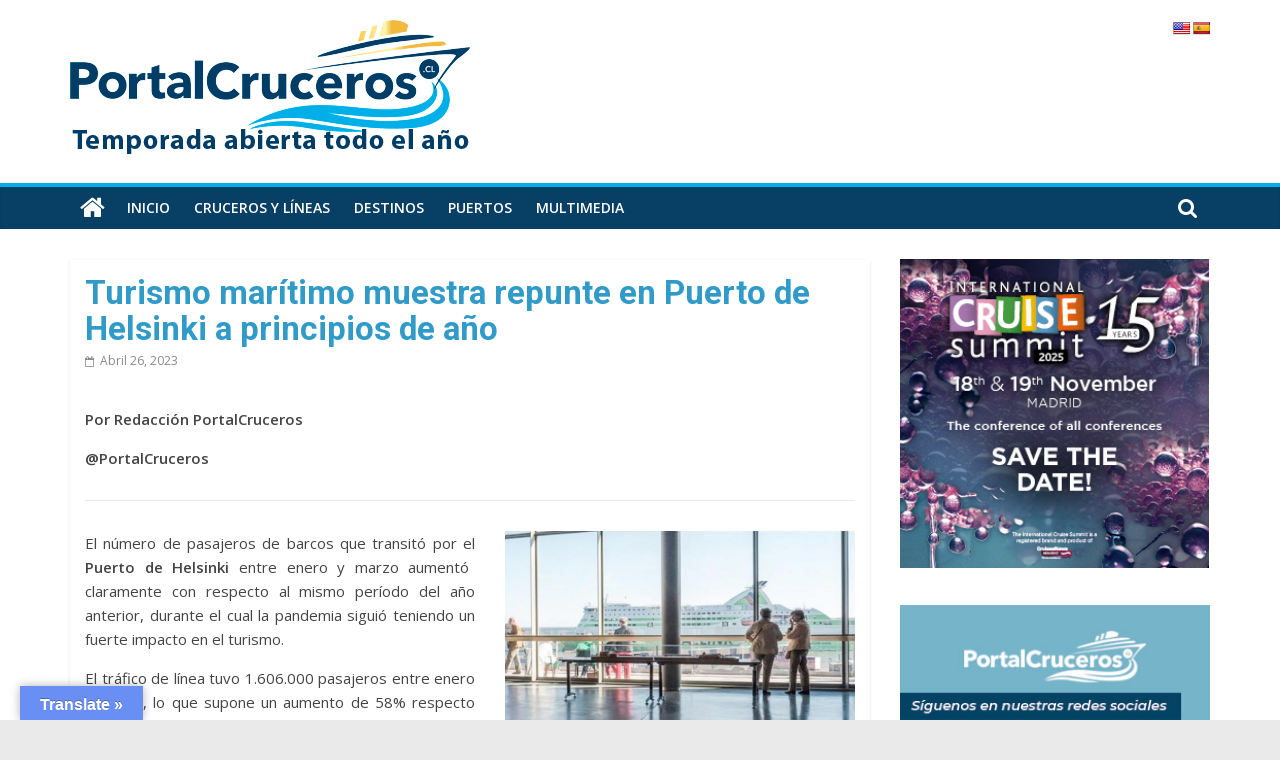

--- FILE ---
content_type: text/html; charset=UTF-8
request_url: https://portalcruceros.cl/turismo-maritimo-muestra-repunte-en-puerto-de-helsinki-a-principios-de-ano/
body_size: 26413
content:
<!DOCTYPE html>
<html lang="es-CL" xmlns:fb="https://www.facebook.com/2008/fbml" xmlns:addthis="https://www.addthis.com/help/api-spec" >
<head>
    
    <meta name="google-site-verification" content="svxg1H5iLcfcrnL96fF29jXp5mfj_LI6ezgjCuEWeI0" />
    
    <!-- Google tag (gtag.js) -->
<script async src="https://www.googletagmanager.com/gtag/js?id=UA-108226958-1"></script>
<script>
  window.dataLayer = window.dataLayer || [];
  function gtag(){dataLayer.push(arguments);}
  gtag('js', new Date());

  gtag('config', 'UA-108226958-1');
</script>
<!-- Analytics -->
	
	<!-- Google tag (gtag.js) -->
<script async src="https://www.googletagmanager.com/gtag/js?id=G-FBD5GJ5F6T"></script>
<script>
  window.dataLayer = window.dataLayer || [];
  function gtag(){dataLayer.push(arguments);}
  gtag('js', new Date());

  gtag('config', 'G-FBD5GJ5F6T');
</script>
	

	
<meta http-equiv="cache-control" content="no-cache">
<meta http-equiv="expires" content="0">
<meta http-equiv='pragma' content="no-cache">
<meta http-equiv="Last-Modified" content="0">
	
<meta http-equiv="refresh" content="300" > 

<meta charset="UTF-8" />
<meta name="viewport" content="width=device-width, user-scalable=no, initial-scale=1.0 maximum-scale=1.0, minimum-scale=1.0">
<link rel="profile" href="http://gmpg.org/xfn/11" />
<link rel="pingback" href="https://portalcruceros.cl/xmlrpc.php" />   
	<link href="https://fonts.googleapis.com/css2?family=Roboto:wght@300;500;700;900&display=swap" rel="stylesheet">
<link href="https://fonts.googleapis.com/css?family=Raleway:100,100i,200,200i,300,300i,400,400i,500,500i,600,600i,700,700i,800,800i,900,900i&amp;display=swap" rel="stylesheet">	
<link href="https://fonts.googleapis.com/css2?family=Roboto:wght@100;400;700&amp;display=swap" rel="stylesheet">
<link rel="preconnect" href="https://fonts.googleapis.com">
<link rel="preconnect" href="https://fonts.gstatic.com" crossorigin>
<link href="https://fonts.googleapis.com/css2?family=Montserrat:ital,wght@0,300;0,500;0,600;0,700;0,800;1,300;1,500;1,600;1,700;1,800&display=swap" rel="stylesheet">
    <!-- AdSense -->
<script async src="//pagead2.googlesyndication.com/pagead/js/adsbygoogle.js"></script>
<script>
  (adsbygoogle = window.adsbygoogle || []).push({
    google_ad_client: "ca-pub-9913489317702323",
    enable_page_level_ads: true
  });
</script>
<!-- AdSense -->

    
			<meta charset="UTF-8" />
		<meta name="viewport" content="width=device-width, initial-scale=1">
		<link rel="profile" href="http://gmpg.org/xfn/11" />
		<meta name='robots' content='index, follow, max-image-preview:large, max-snippet:-1, max-video-preview:-1' />

	<!-- This site is optimized with the Yoast SEO plugin v26.7 - https://yoast.com/wordpress/plugins/seo/ -->
	<title>Turismo marítimo muestra repunte en Puerto de Helsinki a principios de año - PortalCruceros</title>
	<link rel="canonical" href="https://portalcruceros.cl/turismo-maritimo-muestra-repunte-en-puerto-de-helsinki-a-principios-de-ano/" />
	<meta property="og:locale" content="es_ES" />
	<meta property="og:type" content="article" />
	<meta property="og:title" content="Turismo marítimo muestra repunte en Puerto de Helsinki a principios de año - PortalCruceros" />
	<meta property="og:description" content="Por Redacción PortalCruceros @PortalCruceros El número de pasajeros de barcos que transitó por el Puerto de Helsinki entre enero y" />
	<meta property="og:url" content="https://portalcruceros.cl/turismo-maritimo-muestra-repunte-en-puerto-de-helsinki-a-principios-de-ano/" />
	<meta property="og:site_name" content="PortalCruceros" />
	<meta property="article:published_time" content="2023-04-26T20:45:17+00:00" />
	<meta property="og:image" content="https://portalcruceros.cl/wp-content/uploads/2023/04/terminal_helsinki.jpg" />
	<meta property="og:image:width" content="600" />
	<meta property="og:image:height" content="400" />
	<meta property="og:image:type" content="image/jpeg" />
	<meta name="author" content="Admin" />
	<meta name="twitter:card" content="summary_large_image" />
	<meta name="twitter:label1" content="Escrito por" />
	<meta name="twitter:data1" content="Admin" />
	<meta name="twitter:label2" content="Tiempo estimado de lectura" />
	<meta name="twitter:data2" content="2 minutos" />
	<script type="application/ld+json" class="yoast-schema-graph">{"@context":"https://schema.org","@graph":[{"@type":"Article","@id":"https://portalcruceros.cl/turismo-maritimo-muestra-repunte-en-puerto-de-helsinki-a-principios-de-ano/#article","isPartOf":{"@id":"https://portalcruceros.cl/turismo-maritimo-muestra-repunte-en-puerto-de-helsinki-a-principios-de-ano/"},"author":{"name":"Admin","@id":"https://portalcruceros.cl/#/schema/person/7096de5271aaad42dff067773ef2670c"},"headline":"Turismo marítimo muestra repunte en Puerto de Helsinki a principios de año","datePublished":"2023-04-26T20:45:17+00:00","mainEntityOfPage":{"@id":"https://portalcruceros.cl/turismo-maritimo-muestra-repunte-en-puerto-de-helsinki-a-principios-de-ano/"},"wordCount":197,"publisher":{"@id":"https://portalcruceros.cl/#organization"},"image":{"@id":"https://portalcruceros.cl/turismo-maritimo-muestra-repunte-en-puerto-de-helsinki-a-principios-de-ano/#primaryimage"},"thumbnailUrl":"https://portalcruceros.cl/wp-content/uploads/2023/04/terminal_helsinki.jpg","articleSection":["Industria Cruceros","Noticia destacada 1","Puertos"],"inLanguage":"es-CL"},{"@type":"WebPage","@id":"https://portalcruceros.cl/turismo-maritimo-muestra-repunte-en-puerto-de-helsinki-a-principios-de-ano/","url":"https://portalcruceros.cl/turismo-maritimo-muestra-repunte-en-puerto-de-helsinki-a-principios-de-ano/","name":"Turismo marítimo muestra repunte en Puerto de Helsinki a principios de año - PortalCruceros","isPartOf":{"@id":"https://portalcruceros.cl/#website"},"primaryImageOfPage":{"@id":"https://portalcruceros.cl/turismo-maritimo-muestra-repunte-en-puerto-de-helsinki-a-principios-de-ano/#primaryimage"},"image":{"@id":"https://portalcruceros.cl/turismo-maritimo-muestra-repunte-en-puerto-de-helsinki-a-principios-de-ano/#primaryimage"},"thumbnailUrl":"https://portalcruceros.cl/wp-content/uploads/2023/04/terminal_helsinki.jpg","datePublished":"2023-04-26T20:45:17+00:00","breadcrumb":{"@id":"https://portalcruceros.cl/turismo-maritimo-muestra-repunte-en-puerto-de-helsinki-a-principios-de-ano/#breadcrumb"},"inLanguage":"es-CL","potentialAction":[{"@type":"ReadAction","target":["https://portalcruceros.cl/turismo-maritimo-muestra-repunte-en-puerto-de-helsinki-a-principios-de-ano/"]}]},{"@type":"ImageObject","inLanguage":"es-CL","@id":"https://portalcruceros.cl/turismo-maritimo-muestra-repunte-en-puerto-de-helsinki-a-principios-de-ano/#primaryimage","url":"https://portalcruceros.cl/wp-content/uploads/2023/04/terminal_helsinki.jpg","contentUrl":"https://portalcruceros.cl/wp-content/uploads/2023/04/terminal_helsinki.jpg","width":600,"height":400},{"@type":"BreadcrumbList","@id":"https://portalcruceros.cl/turismo-maritimo-muestra-repunte-en-puerto-de-helsinki-a-principios-de-ano/#breadcrumb","itemListElement":[{"@type":"ListItem","position":1,"name":"Portada","item":"https://portalcruceros.cl/"},{"@type":"ListItem","position":2,"name":"Turismo marítimo muestra repunte en Puerto de Helsinki a principios de año"}]},{"@type":"WebSite","@id":"https://portalcruceros.cl/#website","url":"https://portalcruceros.cl/","name":"PortalCruceros","description":"Toda la información de cruceros en un solo sitio","publisher":{"@id":"https://portalcruceros.cl/#organization"},"potentialAction":[{"@type":"SearchAction","target":{"@type":"EntryPoint","urlTemplate":"https://portalcruceros.cl/?s={search_term_string}"},"query-input":{"@type":"PropertyValueSpecification","valueRequired":true,"valueName":"search_term_string"}}],"inLanguage":"es-CL"},{"@type":"Organization","@id":"https://portalcruceros.cl/#organization","name":"PortalCruceros","url":"https://portalcruceros.cl/","logo":{"@type":"ImageObject","inLanguage":"es-CL","@id":"https://portalcruceros.cl/#/schema/logo/image/","url":"https://portalcruceros.cl/wp-content/uploads/2022/12/logo-full_pc.png","contentUrl":"https://portalcruceros.cl/wp-content/uploads/2022/12/logo-full_pc.png","width":400,"height":138,"caption":"PortalCruceros"},"image":{"@id":"https://portalcruceros.cl/#/schema/logo/image/"}},{"@type":"Person","@id":"https://portalcruceros.cl/#/schema/person/7096de5271aaad42dff067773ef2670c","name":"Admin","image":{"@type":"ImageObject","inLanguage":"es-CL","@id":"https://portalcruceros.cl/#/schema/person/image/","url":"https://secure.gravatar.com/avatar/f7737039bd993cf571b9a2f57d9d955c66e6e36c6f7d6394d1eeffc81c88a8c3?s=96&d=mm&r=g","contentUrl":"https://secure.gravatar.com/avatar/f7737039bd993cf571b9a2f57d9d955c66e6e36c6f7d6394d1eeffc81c88a8c3?s=96&d=mm&r=g","caption":"Admin"},"url":"https://portalcruceros.cl/author/admin/"}]}</script>
	<!-- / Yoast SEO plugin. -->


<link rel='dns-prefetch' href='//translate.google.com' />
<link rel='dns-prefetch' href='//s7.addthis.com' />
<link rel='dns-prefetch' href='//www.googletagmanager.com' />
<link rel='dns-prefetch' href='//fonts.googleapis.com' />
<link rel="alternate" type="application/rss+xml" title="PortalCruceros &raquo; Feed" href="https://portalcruceros.cl/feed/" />
<link rel="alternate" type="application/rss+xml" title="PortalCruceros &raquo; Feed de comentarios" href="https://portalcruceros.cl/comments/feed/" />
<style id='wp-img-auto-sizes-contain-inline-css' type='text/css'>
img:is([sizes=auto i],[sizes^="auto," i]){contain-intrinsic-size:3000px 1500px}
/*# sourceURL=wp-img-auto-sizes-contain-inline-css */
</style>
<style id='wp-emoji-styles-inline-css' type='text/css'>

	img.wp-smiley, img.emoji {
		display: inline !important;
		border: none !important;
		box-shadow: none !important;
		height: 1em !important;
		width: 1em !important;
		margin: 0 0.07em !important;
		vertical-align: -0.1em !important;
		background: none !important;
		padding: 0 !important;
	}
/*# sourceURL=wp-emoji-styles-inline-css */
</style>
<style id='wp-block-library-inline-css' type='text/css'>
:root{--wp-block-synced-color:#7a00df;--wp-block-synced-color--rgb:122,0,223;--wp-bound-block-color:var(--wp-block-synced-color);--wp-editor-canvas-background:#ddd;--wp-admin-theme-color:#007cba;--wp-admin-theme-color--rgb:0,124,186;--wp-admin-theme-color-darker-10:#006ba1;--wp-admin-theme-color-darker-10--rgb:0,107,160.5;--wp-admin-theme-color-darker-20:#005a87;--wp-admin-theme-color-darker-20--rgb:0,90,135;--wp-admin-border-width-focus:2px}@media (min-resolution:192dpi){:root{--wp-admin-border-width-focus:1.5px}}.wp-element-button{cursor:pointer}:root .has-very-light-gray-background-color{background-color:#eee}:root .has-very-dark-gray-background-color{background-color:#313131}:root .has-very-light-gray-color{color:#eee}:root .has-very-dark-gray-color{color:#313131}:root .has-vivid-green-cyan-to-vivid-cyan-blue-gradient-background{background:linear-gradient(135deg,#00d084,#0693e3)}:root .has-purple-crush-gradient-background{background:linear-gradient(135deg,#34e2e4,#4721fb 50%,#ab1dfe)}:root .has-hazy-dawn-gradient-background{background:linear-gradient(135deg,#faaca8,#dad0ec)}:root .has-subdued-olive-gradient-background{background:linear-gradient(135deg,#fafae1,#67a671)}:root .has-atomic-cream-gradient-background{background:linear-gradient(135deg,#fdd79a,#004a59)}:root .has-nightshade-gradient-background{background:linear-gradient(135deg,#330968,#31cdcf)}:root .has-midnight-gradient-background{background:linear-gradient(135deg,#020381,#2874fc)}:root{--wp--preset--font-size--normal:16px;--wp--preset--font-size--huge:42px}.has-regular-font-size{font-size:1em}.has-larger-font-size{font-size:2.625em}.has-normal-font-size{font-size:var(--wp--preset--font-size--normal)}.has-huge-font-size{font-size:var(--wp--preset--font-size--huge)}.has-text-align-center{text-align:center}.has-text-align-left{text-align:left}.has-text-align-right{text-align:right}.has-fit-text{white-space:nowrap!important}#end-resizable-editor-section{display:none}.aligncenter{clear:both}.items-justified-left{justify-content:flex-start}.items-justified-center{justify-content:center}.items-justified-right{justify-content:flex-end}.items-justified-space-between{justify-content:space-between}.screen-reader-text{border:0;clip-path:inset(50%);height:1px;margin:-1px;overflow:hidden;padding:0;position:absolute;width:1px;word-wrap:normal!important}.screen-reader-text:focus{background-color:#ddd;clip-path:none;color:#444;display:block;font-size:1em;height:auto;left:5px;line-height:normal;padding:15px 23px 14px;text-decoration:none;top:5px;width:auto;z-index:100000}html :where(.has-border-color){border-style:solid}html :where([style*=border-top-color]){border-top-style:solid}html :where([style*=border-right-color]){border-right-style:solid}html :where([style*=border-bottom-color]){border-bottom-style:solid}html :where([style*=border-left-color]){border-left-style:solid}html :where([style*=border-width]){border-style:solid}html :where([style*=border-top-width]){border-top-style:solid}html :where([style*=border-right-width]){border-right-style:solid}html :where([style*=border-bottom-width]){border-bottom-style:solid}html :where([style*=border-left-width]){border-left-style:solid}html :where(img[class*=wp-image-]){height:auto;max-width:100%}:where(figure){margin:0 0 1em}html :where(.is-position-sticky){--wp-admin--admin-bar--position-offset:var(--wp-admin--admin-bar--height,0px)}@media screen and (max-width:600px){html :where(.is-position-sticky){--wp-admin--admin-bar--position-offset:0px}}

/*# sourceURL=wp-block-library-inline-css */
</style><style id='global-styles-inline-css' type='text/css'>
:root{--wp--preset--aspect-ratio--square: 1;--wp--preset--aspect-ratio--4-3: 4/3;--wp--preset--aspect-ratio--3-4: 3/4;--wp--preset--aspect-ratio--3-2: 3/2;--wp--preset--aspect-ratio--2-3: 2/3;--wp--preset--aspect-ratio--16-9: 16/9;--wp--preset--aspect-ratio--9-16: 9/16;--wp--preset--color--black: #000000;--wp--preset--color--cyan-bluish-gray: #abb8c3;--wp--preset--color--white: #ffffff;--wp--preset--color--pale-pink: #f78da7;--wp--preset--color--vivid-red: #cf2e2e;--wp--preset--color--luminous-vivid-orange: #ff6900;--wp--preset--color--luminous-vivid-amber: #fcb900;--wp--preset--color--light-green-cyan: #7bdcb5;--wp--preset--color--vivid-green-cyan: #00d084;--wp--preset--color--pale-cyan-blue: #8ed1fc;--wp--preset--color--vivid-cyan-blue: #0693e3;--wp--preset--color--vivid-purple: #9b51e0;--wp--preset--gradient--vivid-cyan-blue-to-vivid-purple: linear-gradient(135deg,rgb(6,147,227) 0%,rgb(155,81,224) 100%);--wp--preset--gradient--light-green-cyan-to-vivid-green-cyan: linear-gradient(135deg,rgb(122,220,180) 0%,rgb(0,208,130) 100%);--wp--preset--gradient--luminous-vivid-amber-to-luminous-vivid-orange: linear-gradient(135deg,rgb(252,185,0) 0%,rgb(255,105,0) 100%);--wp--preset--gradient--luminous-vivid-orange-to-vivid-red: linear-gradient(135deg,rgb(255,105,0) 0%,rgb(207,46,46) 100%);--wp--preset--gradient--very-light-gray-to-cyan-bluish-gray: linear-gradient(135deg,rgb(238,238,238) 0%,rgb(169,184,195) 100%);--wp--preset--gradient--cool-to-warm-spectrum: linear-gradient(135deg,rgb(74,234,220) 0%,rgb(151,120,209) 20%,rgb(207,42,186) 40%,rgb(238,44,130) 60%,rgb(251,105,98) 80%,rgb(254,248,76) 100%);--wp--preset--gradient--blush-light-purple: linear-gradient(135deg,rgb(255,206,236) 0%,rgb(152,150,240) 100%);--wp--preset--gradient--blush-bordeaux: linear-gradient(135deg,rgb(254,205,165) 0%,rgb(254,45,45) 50%,rgb(107,0,62) 100%);--wp--preset--gradient--luminous-dusk: linear-gradient(135deg,rgb(255,203,112) 0%,rgb(199,81,192) 50%,rgb(65,88,208) 100%);--wp--preset--gradient--pale-ocean: linear-gradient(135deg,rgb(255,245,203) 0%,rgb(182,227,212) 50%,rgb(51,167,181) 100%);--wp--preset--gradient--electric-grass: linear-gradient(135deg,rgb(202,248,128) 0%,rgb(113,206,126) 100%);--wp--preset--gradient--midnight: linear-gradient(135deg,rgb(2,3,129) 0%,rgb(40,116,252) 100%);--wp--preset--font-size--small: 13px;--wp--preset--font-size--medium: 20px;--wp--preset--font-size--large: 36px;--wp--preset--font-size--x-large: 42px;--wp--preset--spacing--20: 0.44rem;--wp--preset--spacing--30: 0.67rem;--wp--preset--spacing--40: 1rem;--wp--preset--spacing--50: 1.5rem;--wp--preset--spacing--60: 2.25rem;--wp--preset--spacing--70: 3.38rem;--wp--preset--spacing--80: 5.06rem;--wp--preset--shadow--natural: 6px 6px 9px rgba(0, 0, 0, 0.2);--wp--preset--shadow--deep: 12px 12px 50px rgba(0, 0, 0, 0.4);--wp--preset--shadow--sharp: 6px 6px 0px rgba(0, 0, 0, 0.2);--wp--preset--shadow--outlined: 6px 6px 0px -3px rgb(255, 255, 255), 6px 6px rgb(0, 0, 0);--wp--preset--shadow--crisp: 6px 6px 0px rgb(0, 0, 0);}:where(body) { margin: 0; }.wp-site-blocks > .alignleft { float: left; margin-right: 2em; }.wp-site-blocks > .alignright { float: right; margin-left: 2em; }.wp-site-blocks > .aligncenter { justify-content: center; margin-left: auto; margin-right: auto; }:where(.wp-site-blocks) > * { margin-block-start: 24px; margin-block-end: 0; }:where(.wp-site-blocks) > :first-child { margin-block-start: 0; }:where(.wp-site-blocks) > :last-child { margin-block-end: 0; }:root { --wp--style--block-gap: 24px; }:root :where(.is-layout-flow) > :first-child{margin-block-start: 0;}:root :where(.is-layout-flow) > :last-child{margin-block-end: 0;}:root :where(.is-layout-flow) > *{margin-block-start: 24px;margin-block-end: 0;}:root :where(.is-layout-constrained) > :first-child{margin-block-start: 0;}:root :where(.is-layout-constrained) > :last-child{margin-block-end: 0;}:root :where(.is-layout-constrained) > *{margin-block-start: 24px;margin-block-end: 0;}:root :where(.is-layout-flex){gap: 24px;}:root :where(.is-layout-grid){gap: 24px;}.is-layout-flow > .alignleft{float: left;margin-inline-start: 0;margin-inline-end: 2em;}.is-layout-flow > .alignright{float: right;margin-inline-start: 2em;margin-inline-end: 0;}.is-layout-flow > .aligncenter{margin-left: auto !important;margin-right: auto !important;}.is-layout-constrained > .alignleft{float: left;margin-inline-start: 0;margin-inline-end: 2em;}.is-layout-constrained > .alignright{float: right;margin-inline-start: 2em;margin-inline-end: 0;}.is-layout-constrained > .aligncenter{margin-left: auto !important;margin-right: auto !important;}.is-layout-constrained > :where(:not(.alignleft):not(.alignright):not(.alignfull)){margin-left: auto !important;margin-right: auto !important;}body .is-layout-flex{display: flex;}.is-layout-flex{flex-wrap: wrap;align-items: center;}.is-layout-flex > :is(*, div){margin: 0;}body .is-layout-grid{display: grid;}.is-layout-grid > :is(*, div){margin: 0;}body{padding-top: 0px;padding-right: 0px;padding-bottom: 0px;padding-left: 0px;}a:where(:not(.wp-element-button)){text-decoration: underline;}:root :where(.wp-element-button, .wp-block-button__link){background-color: #32373c;border-width: 0;color: #fff;font-family: inherit;font-size: inherit;font-style: inherit;font-weight: inherit;letter-spacing: inherit;line-height: inherit;padding-top: calc(0.667em + 2px);padding-right: calc(1.333em + 2px);padding-bottom: calc(0.667em + 2px);padding-left: calc(1.333em + 2px);text-decoration: none;text-transform: inherit;}.has-black-color{color: var(--wp--preset--color--black) !important;}.has-cyan-bluish-gray-color{color: var(--wp--preset--color--cyan-bluish-gray) !important;}.has-white-color{color: var(--wp--preset--color--white) !important;}.has-pale-pink-color{color: var(--wp--preset--color--pale-pink) !important;}.has-vivid-red-color{color: var(--wp--preset--color--vivid-red) !important;}.has-luminous-vivid-orange-color{color: var(--wp--preset--color--luminous-vivid-orange) !important;}.has-luminous-vivid-amber-color{color: var(--wp--preset--color--luminous-vivid-amber) !important;}.has-light-green-cyan-color{color: var(--wp--preset--color--light-green-cyan) !important;}.has-vivid-green-cyan-color{color: var(--wp--preset--color--vivid-green-cyan) !important;}.has-pale-cyan-blue-color{color: var(--wp--preset--color--pale-cyan-blue) !important;}.has-vivid-cyan-blue-color{color: var(--wp--preset--color--vivid-cyan-blue) !important;}.has-vivid-purple-color{color: var(--wp--preset--color--vivid-purple) !important;}.has-black-background-color{background-color: var(--wp--preset--color--black) !important;}.has-cyan-bluish-gray-background-color{background-color: var(--wp--preset--color--cyan-bluish-gray) !important;}.has-white-background-color{background-color: var(--wp--preset--color--white) !important;}.has-pale-pink-background-color{background-color: var(--wp--preset--color--pale-pink) !important;}.has-vivid-red-background-color{background-color: var(--wp--preset--color--vivid-red) !important;}.has-luminous-vivid-orange-background-color{background-color: var(--wp--preset--color--luminous-vivid-orange) !important;}.has-luminous-vivid-amber-background-color{background-color: var(--wp--preset--color--luminous-vivid-amber) !important;}.has-light-green-cyan-background-color{background-color: var(--wp--preset--color--light-green-cyan) !important;}.has-vivid-green-cyan-background-color{background-color: var(--wp--preset--color--vivid-green-cyan) !important;}.has-pale-cyan-blue-background-color{background-color: var(--wp--preset--color--pale-cyan-blue) !important;}.has-vivid-cyan-blue-background-color{background-color: var(--wp--preset--color--vivid-cyan-blue) !important;}.has-vivid-purple-background-color{background-color: var(--wp--preset--color--vivid-purple) !important;}.has-black-border-color{border-color: var(--wp--preset--color--black) !important;}.has-cyan-bluish-gray-border-color{border-color: var(--wp--preset--color--cyan-bluish-gray) !important;}.has-white-border-color{border-color: var(--wp--preset--color--white) !important;}.has-pale-pink-border-color{border-color: var(--wp--preset--color--pale-pink) !important;}.has-vivid-red-border-color{border-color: var(--wp--preset--color--vivid-red) !important;}.has-luminous-vivid-orange-border-color{border-color: var(--wp--preset--color--luminous-vivid-orange) !important;}.has-luminous-vivid-amber-border-color{border-color: var(--wp--preset--color--luminous-vivid-amber) !important;}.has-light-green-cyan-border-color{border-color: var(--wp--preset--color--light-green-cyan) !important;}.has-vivid-green-cyan-border-color{border-color: var(--wp--preset--color--vivid-green-cyan) !important;}.has-pale-cyan-blue-border-color{border-color: var(--wp--preset--color--pale-cyan-blue) !important;}.has-vivid-cyan-blue-border-color{border-color: var(--wp--preset--color--vivid-cyan-blue) !important;}.has-vivid-purple-border-color{border-color: var(--wp--preset--color--vivid-purple) !important;}.has-vivid-cyan-blue-to-vivid-purple-gradient-background{background: var(--wp--preset--gradient--vivid-cyan-blue-to-vivid-purple) !important;}.has-light-green-cyan-to-vivid-green-cyan-gradient-background{background: var(--wp--preset--gradient--light-green-cyan-to-vivid-green-cyan) !important;}.has-luminous-vivid-amber-to-luminous-vivid-orange-gradient-background{background: var(--wp--preset--gradient--luminous-vivid-amber-to-luminous-vivid-orange) !important;}.has-luminous-vivid-orange-to-vivid-red-gradient-background{background: var(--wp--preset--gradient--luminous-vivid-orange-to-vivid-red) !important;}.has-very-light-gray-to-cyan-bluish-gray-gradient-background{background: var(--wp--preset--gradient--very-light-gray-to-cyan-bluish-gray) !important;}.has-cool-to-warm-spectrum-gradient-background{background: var(--wp--preset--gradient--cool-to-warm-spectrum) !important;}.has-blush-light-purple-gradient-background{background: var(--wp--preset--gradient--blush-light-purple) !important;}.has-blush-bordeaux-gradient-background{background: var(--wp--preset--gradient--blush-bordeaux) !important;}.has-luminous-dusk-gradient-background{background: var(--wp--preset--gradient--luminous-dusk) !important;}.has-pale-ocean-gradient-background{background: var(--wp--preset--gradient--pale-ocean) !important;}.has-electric-grass-gradient-background{background: var(--wp--preset--gradient--electric-grass) !important;}.has-midnight-gradient-background{background: var(--wp--preset--gradient--midnight) !important;}.has-small-font-size{font-size: var(--wp--preset--font-size--small) !important;}.has-medium-font-size{font-size: var(--wp--preset--font-size--medium) !important;}.has-large-font-size{font-size: var(--wp--preset--font-size--large) !important;}.has-x-large-font-size{font-size: var(--wp--preset--font-size--x-large) !important;}
/*# sourceURL=global-styles-inline-css */
</style>

<link rel='stylesheet' id='google-language-translator-css' href='https://portalcruceros.cl/wp-content/plugins/google-language-translator/css/style.css?ver=6.0.20' type='text/css' media='' />
<link rel='stylesheet' id='glt-toolbar-styles-css' href='https://portalcruceros.cl/wp-content/plugins/google-language-translator/css/toolbar.css?ver=6.0.20' type='text/css' media='' />
<link rel='stylesheet' id='wonderplugin-carousel-engine-css-css' href='https://portalcruceros.cl/wp-content/plugins/wonderplugin-carousel/engine/wonderplugincarouselengine.css?ver=19.5.1PRO' type='text/css' media='all' />
<link rel='stylesheet' id='wonderplugin-gridgallery-engine-css-css' href='https://portalcruceros.cl/wp-content/plugins/wonderplugin-gridgallery/engine/wonderplugingridgalleryengine.css?ver=19.4.1PRO' type='text/css' media='all' />
<link rel='stylesheet' id='wonderplugin-slider-css-css' href='https://portalcruceros.cl/wp-content/plugins/wonderplugin-slider/engine/wonderpluginsliderengine.css?ver=14.5.1PRO' type='text/css' media='all' />
<link rel='stylesheet' id='colormag_style-css' href='https://portalcruceros.cl/wp-content/themes/colormag/style.css?ver=2.0.5.1' type='text/css' media='all' />
<style id='colormag_style-inline-css' type='text/css'>
.colormag-button,blockquote,button,input[type=reset],input[type=button],input[type=submit],#masthead.colormag-header-clean #site-navigation.main-small-navigation .menu-toggle,.fa.search-top:hover,#masthead.colormag-header-classic #site-navigation.main-small-navigation .menu-toggle,.main-navigation ul li.focus > a,#masthead.colormag-header-classic .main-navigation ul ul.sub-menu li.focus > a,.home-icon.front_page_on,.main-navigation a:hover,.main-navigation ul li ul li a:hover,.main-navigation ul li ul li:hover>a,.main-navigation ul li.current-menu-ancestor>a,.main-navigation ul li.current-menu-item ul li a:hover,.main-navigation ul li.current-menu-item>a,.main-navigation ul li.current_page_ancestor>a,.main-navigation ul li.current_page_item>a,.main-navigation ul li:hover>a,.main-small-navigation li a:hover,.site-header .menu-toggle:hover,#masthead.colormag-header-classic .main-navigation ul ul.sub-menu li:hover > a,#masthead.colormag-header-classic .main-navigation ul ul.sub-menu li.current-menu-ancestor > a,#masthead.colormag-header-classic .main-navigation ul ul.sub-menu li.current-menu-item > a,#masthead .main-small-navigation li:hover > a,#masthead .main-small-navigation li.current-page-ancestor > a,#masthead .main-small-navigation li.current-menu-ancestor > a,#masthead .main-small-navigation li.current-page-item > a,#masthead .main-small-navigation li.current-menu-item > a,.main-small-navigation .current-menu-item>a,.main-small-navigation .current_page_item > a,.promo-button-area a:hover,#content .wp-pagenavi .current,#content .wp-pagenavi a:hover,.format-link .entry-content a,.pagination span,.comments-area .comment-author-link span,#secondary .widget-title span,.footer-widgets-area .widget-title span,.colormag-footer--classic .footer-widgets-area .widget-title span::before,.advertisement_above_footer .widget-title span,#content .post .article-content .above-entry-meta .cat-links a,.page-header .page-title span,.entry-meta .post-format i,.more-link,.no-post-thumbnail,.widget_featured_slider .slide-content .above-entry-meta .cat-links a,.widget_highlighted_posts .article-content .above-entry-meta .cat-links a,.widget_featured_posts .article-content .above-entry-meta .cat-links a,.widget_featured_posts .widget-title span,.widget_slider_area .widget-title span,.widget_beside_slider .widget-title span,.wp-block-quote,.wp-block-quote.is-style-large,.wp-block-quote.has-text-align-right{background-color:#00ade6;}#site-title a,.next a:hover,.previous a:hover,.social-links i.fa:hover,a,#masthead.colormag-header-clean .social-links li:hover i.fa,#masthead.colormag-header-classic .social-links li:hover i.fa,#masthead.colormag-header-clean .breaking-news .newsticker a:hover,#masthead.colormag-header-classic .breaking-news .newsticker a:hover,#masthead.colormag-header-classic #site-navigation .fa.search-top:hover,#masthead.colormag-header-classic #site-navigation.main-navigation .random-post a:hover .fa-random,.dark-skin #masthead.colormag-header-classic #site-navigation.main-navigation .home-icon:hover .fa,#masthead .main-small-navigation li:hover > .sub-toggle i,.better-responsive-menu #masthead .main-small-navigation .sub-toggle.active .fa,#masthead.colormag-header-classic .main-navigation .home-icon a:hover .fa,.pagination a span:hover,#content .comments-area a.comment-edit-link:hover,#content .comments-area a.comment-permalink:hover,#content .comments-area article header cite a:hover,.comments-area .comment-author-link a:hover,.comment .comment-reply-link:hover,.nav-next a,.nav-previous a,.footer-widgets-area a:hover,a#scroll-up i,#content .post .article-content .entry-title a:hover,.entry-meta .byline i,.entry-meta .cat-links i,.entry-meta a,.post .entry-title a:hover,.search .entry-title a:hover,.entry-meta .comments-link a:hover,.entry-meta .edit-link a:hover,.entry-meta .posted-on a:hover,.entry-meta .tag-links a:hover,.single #content .tags a:hover,.post-box .entry-meta .cat-links a:hover,.post-box .entry-meta .posted-on a:hover,.post.post-box .entry-title a:hover,.widget_featured_slider .slide-content .below-entry-meta .byline a:hover,.widget_featured_slider .slide-content .below-entry-meta .comments a:hover,.widget_featured_slider .slide-content .below-entry-meta .posted-on a:hover,.widget_featured_slider .slide-content .entry-title a:hover,.byline a:hover,.comments a:hover,.edit-link a:hover,.posted-on a:hover,.tag-links a:hover,.widget_highlighted_posts .article-content .below-entry-meta .byline a:hover,.widget_highlighted_posts .article-content .below-entry-meta .comments a:hover,.widget_highlighted_posts .article-content .below-entry-meta .posted-on a:hover,.widget_highlighted_posts .article-content .entry-title a:hover,.widget_featured_posts .article-content .entry-title a:hover,.related-posts-main-title .fa,.single-related-posts .article-content .entry-title a:hover{color:#00ade6;}#site-navigation{border-top-color:#00ade6;}#masthead.colormag-header-classic .main-navigation ul ul.sub-menu li:hover,#masthead.colormag-header-classic .main-navigation ul ul.sub-menu li.current-menu-ancestor,#masthead.colormag-header-classic .main-navigation ul ul.sub-menu li.current-menu-item,#masthead.colormag-header-classic #site-navigation .menu-toggle,#masthead.colormag-header-classic #site-navigation .menu-toggle:hover,#masthead.colormag-header-classic .main-navigation ul > li:hover > a,#masthead.colormag-header-classic .main-navigation ul > li.current-menu-item > a,#masthead.colormag-header-classic .main-navigation ul > li.current-menu-ancestor > a,#masthead.colormag-header-classic .main-navigation ul li.focus > a,.promo-button-area a:hover,.pagination a span:hover{border-color:#00ade6;}#secondary .widget-title,.footer-widgets-area .widget-title,.advertisement_above_footer .widget-title,.page-header .page-title,.widget_featured_posts .widget-title,.widget_slider_area .widget-title,.widget_beside_slider .widget-title{border-bottom-color:#00ade6;}@media (max-width:768px){.better-responsive-menu .sub-toggle{background-color:#008fc8;}}
/*# sourceURL=colormag_style-inline-css */
</style>
<link rel='stylesheet' id='colormag-fontawesome-css' href='https://portalcruceros.cl/wp-content/themes/colormag/fontawesome/css/font-awesome.min.css?ver=2.0.5.1' type='text/css' media='all' />
<link rel='stylesheet' id='colormag_googlefonts-css' href='//fonts.googleapis.com/css?family=Open+Sans%3A400%2C600&#038;ver=2.0.5.1' type='text/css' media='all' />
<link rel='stylesheet' id='heateor_sss_frontend_css-css' href='https://portalcruceros.cl/wp-content/plugins/sassy-social-share/public/css/sassy-social-share-public.css?ver=3.3.79' type='text/css' media='all' />
<style id='heateor_sss_frontend_css-inline-css' type='text/css'>
.heateor_sss_button_instagram span.heateor_sss_svg,a.heateor_sss_instagram span.heateor_sss_svg{background:radial-gradient(circle at 30% 107%,#fdf497 0,#fdf497 5%,#fd5949 45%,#d6249f 60%,#285aeb 90%)}.heateor_sss_horizontal_sharing .heateor_sss_svg,.heateor_sss_standard_follow_icons_container .heateor_sss_svg{color:#fff;border-width:0px;border-style:solid;border-color:transparent}.heateor_sss_horizontal_sharing .heateorSssTCBackground{color:#666}.heateor_sss_horizontal_sharing span.heateor_sss_svg:hover,.heateor_sss_standard_follow_icons_container span.heateor_sss_svg:hover{border-color:transparent;}.heateor_sss_vertical_sharing span.heateor_sss_svg,.heateor_sss_floating_follow_icons_container span.heateor_sss_svg{color:#fff;border-width:0px;border-style:solid;border-color:transparent;}.heateor_sss_vertical_sharing .heateorSssTCBackground{color:#666;}.heateor_sss_vertical_sharing span.heateor_sss_svg:hover,.heateor_sss_floating_follow_icons_container span.heateor_sss_svg:hover{border-color:transparent;}@media screen and (max-width:783px) {.heateor_sss_vertical_sharing{display:none!important}}
/*# sourceURL=heateor_sss_frontend_css-inline-css */
</style>
<link rel='stylesheet' id='addthis_all_pages-css' href='https://portalcruceros.cl/wp-content/plugins/addthis-follow/frontend/build/addthis_wordpress_public.min.css?ver=6.9' type='text/css' media='all' />
<script type="text/javascript" src="https://portalcruceros.cl/wp-includes/js/jquery/jquery.min.js?ver=3.7.1" id="jquery-core-js"></script>
<script type="text/javascript" src="https://portalcruceros.cl/wp-includes/js/jquery/jquery-migrate.min.js?ver=3.4.1" id="jquery-migrate-js"></script>
<script type="text/javascript" src="https://portalcruceros.cl/wp-content/plugins/wonderplugin-carousel/engine/wonderplugincarouselskins.js?ver=19.5.1PRO" id="wonderplugin-carousel-skins-script-js"></script>
<script type="text/javascript" src="https://portalcruceros.cl/wp-content/plugins/wonderplugin-carousel/engine/wonderplugincarousel.js?ver=19.5.1PRO" id="wonderplugin-carousel-script-js"></script>
<script type="text/javascript" src="https://portalcruceros.cl/wp-content/plugins/wonderplugin-gallery/engine/wonderplugingallery.js?ver=16.0.1PRO" id="wonderplugin-gallery-script-js"></script>
<script type="text/javascript" src="https://portalcruceros.cl/wp-content/plugins/wonderplugin-gridgallery/engine/wonderplugingridlightbox.js?ver=19.4.1PRO" id="wonderplugin-gridgallery-lightbox-script-js"></script>
<script type="text/javascript" src="https://portalcruceros.cl/wp-content/plugins/wonderplugin-gridgallery/engine/wonderplugingridgallery.js?ver=19.4.1PRO" id="wonderplugin-gridgallery-script-js"></script>
<script type="text/javascript" src="https://portalcruceros.cl/wp-content/plugins/wonderplugin-slider/engine/wonderpluginsliderskins.js?ver=14.5.1PRO" id="wonderplugin-slider-skins-script-js"></script>
<script type="text/javascript" src="https://portalcruceros.cl/wp-content/plugins/wonderplugin-slider/engine/wonderpluginslider.js?ver=14.5.1PRO" id="wonderplugin-slider-script-js"></script>
<script type="text/javascript" src="https://s7.addthis.com/js/300/addthis_widget.js?ver=6.9#pubid=wp-c0f59652aa56afb3471d260d51ac45f2" id="addthis_widget-js"></script>

<!-- Fragmento de código de la etiqueta de Google (gtag.js) agregada por Site Kit -->
<!-- Fragmento de código de Google Analytics agregado por Site Kit -->
<script type="text/javascript" src="https://www.googletagmanager.com/gtag/js?id=GT-P3HFZD3" id="google_gtagjs-js" async></script>
<script type="text/javascript" id="google_gtagjs-js-after">
/* <![CDATA[ */
window.dataLayer = window.dataLayer || [];function gtag(){dataLayer.push(arguments);}
gtag("set","linker",{"domains":["portalcruceros.cl"]});
gtag("js", new Date());
gtag("set", "developer_id.dZTNiMT", true);
gtag("config", "GT-P3HFZD3");
 window._googlesitekit = window._googlesitekit || {}; window._googlesitekit.throttledEvents = []; window._googlesitekit.gtagEvent = (name, data) => { var key = JSON.stringify( { name, data } ); if ( !! window._googlesitekit.throttledEvents[ key ] ) { return; } window._googlesitekit.throttledEvents[ key ] = true; setTimeout( () => { delete window._googlesitekit.throttledEvents[ key ]; }, 5 ); gtag( "event", name, { ...data, event_source: "site-kit" } ); }; 
//# sourceURL=google_gtagjs-js-after
/* ]]> */
</script>
<script></script><link rel="https://api.w.org/" href="https://portalcruceros.cl/wp-json/" /><link rel="alternate" title="JSON" type="application/json" href="https://portalcruceros.cl/wp-json/wp/v2/posts/106863" /><link rel="EditURI" type="application/rsd+xml" title="RSD" href="https://portalcruceros.cl/xmlrpc.php?rsd" />
<meta name="generator" content="WordPress 6.9" />
<link rel='shortlink' href='https://portalcruceros.cl/?p=106863' />
<style>p.hello{font-size:12px;color:darkgray;}#google_language_translator,#flags{text-align:left;}#google_language_translator,#language{clear:both;width:160px;text-align:right;}#language{float:right;}#flags{text-align:right;width:165px;float:right;clear:right;}#flags ul{float:right!important;}p.hello{text-align:right;float:right;clear:both;}.glt-clear{height:0px;clear:both;margin:0px;padding:0px;}#flags{width:165px;}#flags a{display:inline-block;margin-left:2px;}#google_language_translator a{display:none!important;}div.skiptranslate.goog-te-gadget{display:inline!important;}.goog-te-gadget{color:transparent!important;}.goog-te-gadget{font-size:0px!important;}.goog-branding{display:none;}.goog-tooltip{display: none!important;}.goog-tooltip:hover{display: none!important;}.goog-text-highlight{background-color:transparent!important;border:none!important;box-shadow:none!important;}#google_language_translator{display:none;}#google_language_translator select.goog-te-combo{color:#32373c;}#google_language_translator{color:transparent;}body{top:0px!important;}#goog-gt-{display:none!important;}font font{background-color:transparent!important;box-shadow:none!important;position:initial!important;}#glt-translate-trigger{left:20px;right:auto;}#glt-translate-trigger > span{color:#ffffff;}#glt-translate-trigger{background:#698ef4;}.goog-te-gadget .goog-te-combo{width:100%;}</style><meta name="generator" content="Site Kit by Google 1.170.0" />  <script src="https://cdn.onesignal.com/sdks/web/v16/OneSignalSDK.page.js" defer></script>
  <script>
          window.OneSignalDeferred = window.OneSignalDeferred || [];
          OneSignalDeferred.push(async function(OneSignal) {
            await OneSignal.init({
              appId: "91d4f51a-76d2-4398-9fd6-deeb585f7b8f",
              serviceWorkerOverrideForTypical: true,
              path: "https://portalcruceros.cl/wp-content/plugins/onesignal-free-web-push-notifications/sdk_files/",
              serviceWorkerParam: { scope: "/wp-content/plugins/onesignal-free-web-push-notifications/sdk_files/push/onesignal/" },
              serviceWorkerPath: "OneSignalSDKWorker.js",
            });
          });

          // Unregister the legacy OneSignal service worker to prevent scope conflicts
          if (navigator.serviceWorker) {
            navigator.serviceWorker.getRegistrations().then((registrations) => {
              // Iterate through all registered service workers
              registrations.forEach((registration) => {
                // Check the script URL to identify the specific service worker
                if (registration.active && registration.active.scriptURL.includes('OneSignalSDKWorker.js.php')) {
                  // Unregister the service worker
                  registration.unregister().then((success) => {
                    if (success) {
                      console.log('OneSignalSW: Successfully unregistered:', registration.active.scriptURL);
                    } else {
                      console.log('OneSignalSW: Failed to unregister:', registration.active.scriptURL);
                    }
                  });
                }
              });
            }).catch((error) => {
              console.error('Error fetching service worker registrations:', error);
            });
        }
        </script>
<meta name="generator" content="Powered by WPBakery Page Builder - drag and drop page builder for WordPress."/>
<script data-cfasync="false" type="text/javascript">if (window.addthis_product === undefined) { window.addthis_product = "wpf"; } if (window.wp_product_version === undefined) { window.wp_product_version = "wpf-4.2.7"; } if (window.addthis_share === undefined) { window.addthis_share = {}; } if (window.addthis_config === undefined) { window.addthis_config = {"data_track_clickback":true,"ignore_server_config":true,"ui_atversion":300}; } if (window.addthis_layers === undefined) { window.addthis_layers = {}; } if (window.addthis_layers_tools === undefined) { window.addthis_layers_tools = [{"followtoolbox":{"services":[{"id":"PortalCruceros","service":"facebook"},{"id":"portalcruceros-cl\/","usertype":"company","service":"linkedin"},{"id":"PortalCruceros","usertype":"user","service":"twitter"},{"id":"PortalCruceros","usertype":"user","service":"instagram"}],"orientation":"horizontal","size":"large","thankyou":true,"title":"S\u00edguenos en","elements":".addthis_horizontal_follow_toolbox"}},{"followtoolbox":{"services":[{"id":"PortalCruceros","service":"facebook"},{"id":"PortalCruceros","usertype":"user","service":"instagram"},{"id":"PortalCruceros","usertype":"user","service":"twitter"},{"id":"portalcruceros-cl\/","usertype":"company","service":"linkedin"}],"orientation":"vertical","size":"medium","thankyou":true,"title":"S\u00edguenos","elements":".addthis_vertical_follow_toolbox"}}]; } else { window.addthis_layers_tools.push({"followtoolbox":{"services":[{"id":"PortalCruceros","service":"facebook"},{"id":"portalcruceros-cl\/","usertype":"company","service":"linkedin"},{"id":"PortalCruceros","usertype":"user","service":"twitter"},{"id":"PortalCruceros","usertype":"user","service":"instagram"}],"orientation":"horizontal","size":"large","thankyou":true,"title":"S\u00edguenos en","elements":".addthis_horizontal_follow_toolbox"}}); window.addthis_layers_tools.push({"followtoolbox":{"services":[{"id":"PortalCruceros","service":"facebook"},{"id":"PortalCruceros","usertype":"user","service":"instagram"},{"id":"PortalCruceros","usertype":"user","service":"twitter"},{"id":"portalcruceros-cl\/","usertype":"company","service":"linkedin"}],"orientation":"vertical","size":"medium","thankyou":true,"title":"S\u00edguenos","elements":".addthis_vertical_follow_toolbox"}});  } if (window.addthis_plugin_info === undefined) { window.addthis_plugin_info = {"info_status":"enabled","cms_name":"WordPress","plugin_name":"Follow Buttons by AddThis","plugin_version":"4.2.7","plugin_mode":"WordPress","anonymous_profile_id":"wp-c0f59652aa56afb3471d260d51ac45f2","page_info":{"template":"posts","post_type":""},"sharing_enabled_on_post_via_metabox":false}; } 
                    (function() {
                      var first_load_interval_id = setInterval(function () {
                        if (typeof window.addthis !== 'undefined') {
                          window.clearInterval(first_load_interval_id);
                          if (typeof window.addthis_layers !== 'undefined' && Object.getOwnPropertyNames(window.addthis_layers).length > 0) {
                            window.addthis.layers(window.addthis_layers);
                          }
                          if (Array.isArray(window.addthis_layers_tools)) {
                            for (i = 0; i < window.addthis_layers_tools.length; i++) {
                              window.addthis.layers(window.addthis_layers_tools[i]);
                            }
                          }
                        }
                     },1000)
                    }());
                </script><link rel="icon" href="https://portalcruceros.cl/wp-content/uploads/2018/07/cropped-favicon-new-32x32.jpg" sizes="32x32" />
<link rel="icon" href="https://portalcruceros.cl/wp-content/uploads/2018/07/cropped-favicon-new-192x192.jpg" sizes="192x192" />
<link rel="apple-touch-icon" href="https://portalcruceros.cl/wp-content/uploads/2018/07/cropped-favicon-new-180x180.jpg" />
<meta name="msapplication-TileImage" content="https://portalcruceros.cl/wp-content/uploads/2018/07/cropped-favicon-new-270x270.jpg" />
		<style type="text/css" id="wp-custom-css">
			/*marco*/
.wp-caption {
    border: 1px solid #545454 !important;
    background: #76b5c973 !important;
    width: 350px !important;
}

.wp-caption-text {
    margin: 8px !important;
    font-size: 11.5px !important;
	text-align: center;
}


/*banners wsp y google*/
.banner-content-pc{
	display: inline-flex;
	margin-top: -30px;
}

.tag-links{
	display: none;
}


.banner-izq-pc{
	width: 100% !important;
	display: flex !important;
	float: left !important;
	margin: 10px 3px !important;
	text-align: center !important;
}

.banner-der-pc{
	width: 100% !important;
	display: flex !important;
	float: right !important;
	margin: 10px 3px !important;
	text-align: center !important;
	
}

.previous, .next{
	display: none;
}

@media screen and (max-width: 768px){
	.titulos-horizontal25{
		font-size: 24px !important;
	}
	.titulos-horizontal25 a{
		font-size: 24px !important;
	}
	.banner-content-pc{
		display: none !important;
	}

	.banner-pc {
	display:none !important;
	}

	.banner-izq-pc{
		display:none !important;
	}

	.banner-der-pc{
		display:none !important;
	}
}
/*fin banners wsp y google*/

/*títulos*/
.box-pc {
  display: flex;
  width: 100%;
  height: 8px;
  margin: 25px 0px 10px 0px;
  border: 1px solid transparent !important;
}
.box-sm-pc {
  height: 1px;
  margin: 0;
  flex-grow: 1;
  transition: all .8s ease-in-out;
  cursor: pointer;
}

.box-sm-pc:hover {
  flex-grow: 12;
}

.azul-hr-pc {
  background-color: #063f65;
  height: 12px;
  width: 10%;
}

.verde-hr-pc {
  background-color: #49a031;
  height: 12px;
  width: 10%;
}

.turq-hr-pc {
  background-color: #05a6b2;
  height: 12px;
  width: 10%;
}

.celeste-hr-pc {
  background-color: #00ade6;
  height: 12px;
  width: 10%;
}

.negro-hr-pc {
  background-color: #323232;
  height: 1px;
  width: 90%;
}

.tit-pc {
    color: #000;
    font-weight: 700;
    font-family: Montserrat;
    font-size: 20px;
    letter-spacing: -1px;
    margin: -5px 0px 10px 0px;
    text-transform: uppercase;
}
.tit-pc a {
    color: #000 !important;
    font-weight: 700 !important;
    font-family: Montserrat;
    font-size: 20px !important;
    letter-spacing: -1px;
}

/*fin títulos*/


.cont_bannerHome {
    display: inline-flex;
    width: 100%;
    padding: 3px 0;
}
.cont_bhIzq {
    float: left;
    width: 33%;
    display: block;
	padding: 0 2px;
}
.cont_bhMid {
    float: left;
    display: block;
    width: 33%;
	padding: 0 2px;
}
.cont_bhDer {
    display: block;
    float: right;
    width: 33%;
    padding: 0 2px;
}

#content .post img {
    width: 350px !important;
}


.home-cont {
    display: block;
    margin: 0px 7px;
    width: 33%;
}

.home-thumb{
} 
.home-thumb img {
    height: 130px;
	  margin-bottom: 10px;
}

.home-titulo{	
} 
.home-titulo a {
    color: #000;
    font-weight: 800;
    font-size: 18px;
    margin-right: 10px;
    font-family: Roboto;
} 

.home_cont {
    display: inline-flex;
	width: 100%;
}

.widget_featured_posts .article-content .entry-title a {
    font-family: Roboto;
    font-weight: 800;
}

.widget_featured_posts .following-post .article-content .entry-title {
    font-size: 17px;
    font-family: Roboto;
    font-weight: 800;
}

.cat-links, .byline {
    display: none;
}
.widget_featured_posts .article-content .below-entry-meta {
    display: none;
}

#header-right-section .widget {
  
    font-size: 11px;
}
#site-navigation {
    background-color: #073f65;
}

.banner-hd{
		margin-bottom:2px;
		margin-left:39px;
	}

.thumb_rel img{
height:140px;
}

.title-rel{
font-size: 18px;
font-weight: 700;
font-family: sans-serif;
color: #289dcc;
text-decoration: none;
margin-bottom: 15px;
}

.rel_posts {
  padding-top: 20px;
}
.rel_posts:after {
  content: "";
  display: block;
  margin-bottom: 10px;
  padding-bottom: 10px;
  clear: both;
}
.rel_posts ul {
  width: 100%;
}
.rel_posts ul li {
  list-style: none;
  width: 30%;
  float: left;
  margin-left: 20px;
}
.rel_posts ul li .title_rel {
  display: block;
  padding: 4px;

}
.rel_posts ul li .title_rel a{
color: #000;
font-size: 13px;
font-weight: 700;
font-family: sans-serif;


}

.title_rel {
    color: #000;
    text-decoration: none;
    font-size: 13px;
    font-family: sans-serif;
    font-weight: 700;
	margin-bottom: 18px;
}


.post .entry-title a, .search .entry-title a {
    color: #289dcc !important;
    font-size: 20px !important;
    transition: all 0.3s ease 0s;
    font-weight: 900 !important;
}

.page-header .page-title span {
    background-color: transparent;
    color: #289ccc !important;
    padding: 6px 12px;
    display: inline-block;
}

.page-header .page-title {
    border-bottom: 6px solid #289dcc !important;
    font-size: 30px !important;
    margin-bottom: 20px !important;
    padding-bottom: 0px;
    font-weight: 900 !important;
}

.bnn-sup{
	width: 800px !important;
    height: 80px !important;
    margin-left: 40px !important;
    margin-bottom: 25px !important;
}

.header-chile {
	color: #034163;
	font-size: 38px;
	font-weight: bold;
	text-align: left;
	margin-top: 0px;
	margin-right:15px;
	font-family: 'Raleway', sans-serif;
    font-weight: 800;
}

.header-chile a {
	color: #034163;
}

.banner-content{
	display: inline-flex;
	margin-top: -30px;
}

.banner{
	
}

.banner-izq{
	width: 100%;
	display: flex;
	float: left;
	margin: 10px 3px;
	text-align: center;
}

.footer-widgets-wrapper {
	border-top: 1px solid #75B5C9;
	background-color: #75B5C9;
}
.footer-socket-wrapper {
   padding: 10px 0px 10px;
   background-color: #014365;
}
#colophon .widget {
    margin-bottom: 10px;
}
.tg-footer-main-widget {
    width: 100%;
    float: left;
    margin-right: 2.631579%;
}
.footer-socket-wrapper .copyright {
   color: #fff;
   float: left;
   font-size: 10px;
   max-width: 100%;
}
.footer-estilo-menu{
			display: flex;
		}

.footer-margen{
			margin:0 10px;
		}

th{
	background: transparent !important;
	font-weight: bold !important;
	background-color: white !important;
	text-transform: uppercase !important; 
}
table {
   width: 100% !important;
}
th, td {
   width: 18% !important;
   text-align: center !important;
}

tr:nth-child(odd) {
    background-color:#fff !important;
}
tr:nth-child(even) {
    background-color:#deecef !important;
}

tr:hover {
	background-color: #B6E4EF !important;
	font-weight: bold !important;
	cursor: pointer !important;
}

@media screen and (max-width: 600px){
	.widget_featured_posts .first-post, .widget_featured_posts .following-post {
    float: none !important;
    width: 100% !important;
}
}


@media screen and (max-width: 500px){
	.cont_bannerHome {
    display: none;
}
	.entry-header{
		display: block;
		line-height: 35px;
	}
	#secondary {
    display: none;
}
	.home_cont {
    float: none;
}
	.home-thumb img {
    height: auto;
    margin-bottom: 10px;
}
	.home-titulo a {
    color: #000;
    font-weight: 800;
    font-size: 10px;
    margin-right: 10px;
    font-family: Roboto;
    display: block;
    line-height: 10px;
}
		.banner-hd{
		margin-left: 0px;
	}
	
	.footer-estilo-menu {
    display: inline;
    text-align: center;
}
	.header-chile {
	margin-top: 0px;
	margin-right:0px;
	text-align: center;
	font-size: 31px;
}
	.banner-izq{
		display:none;
	}
	.banner-content{
		display: none;
	}
	
	.banner-sup {
    width: 100% !important;
    margin-bottom: -20px !important;
		height: 80px !important;
    margin-left: 0px !important;
}
	
	.thumb_rel img{
height:125px;
}

.rel_posts ul li {
  width: 67%;
}
}

.banner-sup {
    width: 800px;
    height: 80px;
    margin-left: 40px;
    margin-bottom: 25px;
}

.mark_point{
border: 0px;
float: left;
text-align: center;
height: 35px;
width: 60px;
font-size: 22px;
background: #f0f0f0;
color: #3c3c3c;
position: relative;
margin-top: 25px;
}


.timeline-posts {
position: relative;
padding: 0;
width: 100%;
margin-top: 20px;
list-style-type: none;
}

.timeline-posts:before {
position: absolute;
left: 37%;
top: 0;
content: ' ';
display: block;
width: 2px;
height: 100%;
margin-left: -1px;
background: #ccc;
z-index: 5;
}

.timeline-posts li {
padding: 2em 0;
}

.timeline-posts .mark_point{
width: 13px;
height: 13px;
position: absolute;
border-radius: 50%;
background: #00c4f3;
z-index: 5;
left: -26%;
right: 0;
margin-left:auto;
margin-right:auto;
top: 0px;
margin-top: 20px;
}

.dir_izq {
float: none;
width: 100%;
text-align: center;
}

.flag_wrapper {
text-align: center;
position: relative;
}

.flag_day {
position: relative;
display: inline;
background: #eee;
font-weight: 600;
z-index: 15;
padding: 6px 10px;
text-align: left;
border-radius: 2px;
left: -34%;
font-size: 11px;
}

.dir_izq .flag_day:after{
content: "";
position: absolute;
left: 50%;
top: -15px;
height: 0;
width: 0;
margin-left: -8px;
border: solid transparent;
border-bottom-color: rgb(255,255,255);
border-width: 8px;
pointer-events: none;
}

.flag_hour {
display: block;
position: relative;
margin: 0px 0 0 0;
z-index: 14;
line-height: 1em;
vertical-align: middle;
color: #fff;
font-size: 10px;
left: -42%;
}

.dir_izq .flag_hour {
float: none;
}

.time {
background: #00c4f3;
display: inline-block;
padding: 8px;
}

.posts_time {
position: relative;
margin: 1em 0 0 0;
padding: 1em;
color: #000;
z-index: 15;
line-height: 1.3;
font-weight:400;
float: left;
font-size: 11px;
text-align: left;
}

.dir_izq .posts_time {
position: relative;
margin: -45px 1px 15px 120px;
padding: 1px;
z-index: 15;
}

@media screen and (max-width: 320px){
    .flag_day {
    left: -24%;
}

.flag_hour {
    left: -32%;
}

.dir_izq .posts_time {
    margin: 7px 1px 20px 9px;
}

.posts_time {
    text-align: left;
}

.timeline-posts .mark_point {
    top: 30px;
}
}		</style>
		<noscript><style> .wpb_animate_when_almost_visible { opacity: 1; }</style></noscript></head>

<body class="wp-singular post-template-default single single-post postid-106863 single-format-standard custom-background wp-custom-logo wp-embed-responsive wp-theme-colormag right-sidebar wide wpb-js-composer js-comp-ver-8.6.1 vc_responsive">

		<div id="page" class="hfeed site">
				<a class="skip-link screen-reader-text" href="#main">Skip to content</a>
				<header id="masthead" class="site-header clearfix ">
				<div id="header-text-nav-container" class="clearfix">
		
		<div class="inner-wrap">
			<div id="header-text-nav-wrap" class="clearfix">

				<div id="header-left-section">
											<div id="header-logo-image">
							<a href="https://portalcruceros.cl/" class="custom-logo-link" rel="home"><img width="400" height="138" src="https://portalcruceros.cl/wp-content/uploads/2022/12/logo-full_pc.png" class="custom-logo" alt="PortalCruceros" decoding="async" fetchpriority="high" srcset="https://portalcruceros.cl/wp-content/uploads/2022/12/logo-full_pc.png 400w, https://portalcruceros.cl/wp-content/uploads/2022/12/logo-full_pc-320x110.png 320w" sizes="(max-width: 400px) 100vw, 400px" /></a>						</div><!-- #header-logo-image -->
						
					<div id="header-text" class="screen-reader-text">
													<h3 id="site-title">
								<a href="https://portalcruceros.cl/" title="PortalCruceros" rel="home">PortalCruceros</a>
							</h3>
						
													<p id="site-description">
								Toda la información de cruceros en un solo sitio							</p><!-- #site-description -->
											</div><!-- #header-text -->
				</div><!-- #header-left-section -->

				<div id="header-right-section">
											<div id="header-right-sidebar" class="clearfix">
							<aside id="custom_html-28" class="widget_text widget widget_custom_html clearfix"><div class="textwidget custom-html-widget"><div id="flags" class="size18"><ul id="sortable" class="ui-sortable" style="float:left"><li id='English'><a href='#' title='English' class='nturl notranslate en flag united-states'></a></li><li id='Spanish'><a href='#' title='Spanish' class='nturl notranslate es flag Spanish'></a></li></ul></div><div id="google_language_translator" class="default-language-es"></div></div></aside>						</div>
										</div><!-- #header-right-section -->

			</div><!-- #header-text-nav-wrap -->
		</div><!-- .inner-wrap -->

		
		<nav id="site-navigation" class="main-navigation clearfix" role="navigation">
			<div class="inner-wrap clearfix">
				
					<div class="home-icon">
						<a href="https://portalcruceros.cl/"
						   title="PortalCruceros"
						>
							<i class="fa fa-home"></i>
						</a>
					</div>
				
									<div class="search-random-icons-container">
													<div class="top-search-wrap">
								<i class="fa fa-search search-top"></i>
								<div class="search-form-top">
									
<form action="https://portalcruceros.cl/" class="search-form searchform clearfix" method="get" role="search">

	<div class="search-wrap">
		<input type="search"
		       class="s field"
		       name="s"
		       value=""
		       placeholder="Buscar"
		/>

		<button class="search-icon" type="submit"></button>
	</div>

</form><!-- .searchform -->
								</div>
							</div>
											</div>
				
				<p class="menu-toggle"></p>
				<div class="menu-primary-container"><ul id="menu-header" class="menu"><li id="menu-item-56515" class="menu-item menu-item-type-custom menu-item-object-custom menu-item-home menu-item-56515"><a href="http://portalcruceros.cl/">Inicio</a></li>
<li id="menu-item-88564" class="menu-item menu-item-type-post_type menu-item-object-page menu-item-88564"><a href="https://portalcruceros.cl/cruceros-y-lineas/">Cruceros y líneas</a></li>
<li id="menu-item-56517" class="menu-item menu-item-type-post_type menu-item-object-page menu-item-56517"><a href="https://portalcruceros.cl/destinos/">Destinos</a></li>
<li id="menu-item-56524" class="menu-item menu-item-type-post_type menu-item-object-page menu-item-56524"><a href="https://portalcruceros.cl/puertos/">Puertos</a></li>
<li id="menu-item-56522" class="menu-item menu-item-type-post_type menu-item-object-page menu-item-56522"><a href="https://portalcruceros.cl/multimedia/">Multimedia</a></li>
</ul></div>
			</div>
		</nav>

				</div><!-- #header-text-nav-container -->
				</header><!-- #masthead -->
				<div id="main" class="clearfix">
				<div class="inner-wrap clearfix">
		
	<div id="primary">
		<div id="content" class="clearfix">

			
<article id="post-106863" class="post-106863 post type-post status-publish format-standard has-post-thumbnail hentry category-indcruceros category-noticia-destacada-1 category-puertos">
	
  	<!-- Banner Newsletter -->
<!-- <div class="banner-hd">
<a href="http://eepurl.com/hjeq1D" target="_blank">
<img src="https://portalcruceros.cl/wp-content/uploads/2020/11/800newsletter-pc.gif" width="800" height="90"/>
</a> 
</div> -->
<div style="margin-bottom:1px;"></div>
<!-- end Banner Newsletter -->

   <div class="article-content clearfix">

   
      <header class="entry-header">
   		<span style="color: #309ac9; font-size: 33px; font-weight: bold; line-height: 1.1; font-family: 'Roboto';">
   			Turismo marítimo muestra repunte en Puerto de Helsinki a principios de año   	</span>
   	
   	
   	</header>

   	<div class="below-entry-meta">
			<span class="posted-on"><a href="https://portalcruceros.cl/turismo-maritimo-muestra-repunte-en-puerto-de-helsinki-a-principios-de-ano/" title="4:45 pm" rel="bookmark"><i class="fa fa-calendar-o"></i> <time class="entry-date published" datetime="2023-04-26T16:45:17-03:00">Abril 26, 2023</time><time class="updated" datetime="2023-04-26T09:16:58-03:00">Abril 26, 2023</time></a></span>
			<span class="byline">
				<span class="author vcard">
					<i class="fa fa-user"></i>
					<a class="url fn n"
					   href="https://portalcruceros.cl/author/admin/"
					   title="Admin"
					>
						Admin					</a>
				</span>
			</span>

			</div>
   	<div class="entry-content clearfix" style="margin-top:0px;">
   		<p style="text-align: justify;"><span id="more-106863"></span></p>
<p style="text-align: justify;"><b>Por Redacción PortalCruceros</b></p>
<p style="text-align: justify;"><b>@PortalCruceros</b></p>
<hr />
<p style="text-align: justify;"><span style="font-weight: 400;"><img decoding="async" class="alignright" src="https://portalcruceros.cl/wp-content/uploads/2023/04/terminal_helsinki.jpg" />El número de pasajeros de barcos que transitó por el</span><b> Puerto de Helsinki</b><span style="font-weight: 400;"> entre enero y marzo aumentó claramente con respecto al mismo período del año anterior, durante el cual la pandemia siguió teniendo un fuerte impacto en el turismo. </span></p>
<p style="text-align: justify;"><span style="font-weight: 400;">El tráfico de línea tuvo 1.606.000 pasajeros entre enero y marzo, lo que supone un aumento de 58% respecto del año anterior. La ruta de barcos más transitada fue entre Helsinki y Tallin, utilizada por 1.287.000 huéspedes. La segunda, a Estocolmo, tuvo casi 281 mil personas transportadas.</span></p>
<p style="text-align: justify;"><span style="font-weight: 400;">“De enero a marzo, la cantidad de tráfico de barcos entre Tallin y Helsinki casi volvió al nivel anterior a la pandemia. El número de pasajeros en la ruta de Estocolmo también es comparable al de 2019 cuando tenemos en cuenta que la ruta ahora cuenta con tres barcos, mientras que el número anterior a la pandemia era de cuatro. Al menos por el momento, nuestras expectativas para el verano son optimistas”, comentó</span><b> Kaj Takolander, vicepresidente de servicios de pasajeros del Puerto de Helsinki.</b></p>
<hr />
<p style="text-align: justify;">
<!-- AddThis Advanced Settings above via filter on the_content --><!-- AddThis Advanced Settings below via filter on the_content --><!-- AddThis Advanced Settings generic via filter on the_content --><div class='heateorSssClear'></div><div  class='heateor_sss_sharing_container heateor_sss_horizontal_sharing' data-heateor-sss-href='https://portalcruceros.cl/turismo-maritimo-muestra-repunte-en-puerto-de-helsinki-a-principios-de-ano/'><div class='heateor_sss_sharing_title' style="font-weight:bold" >Compartir</div><div class="heateor_sss_sharing_ul"><a aria-label="Facebook" class="heateor_sss_facebook" href="https://www.facebook.com/sharer/sharer.php?u=https%3A%2F%2Fportalcruceros.cl%2Fturismo-maritimo-muestra-repunte-en-puerto-de-helsinki-a-principios-de-ano%2F" title="Facebook" rel="nofollow noopener" target="_blank" style="font-size:32px!important;box-shadow:none;display:inline-block;vertical-align:middle"><span class="heateor_sss_svg" style="background-color:#0765FE;width:35px;height:35px;border-radius:999px;display:inline-block;opacity:1;float:left;font-size:32px;box-shadow:none;display:inline-block;font-size:16px;padding:0 4px;vertical-align:middle;background-repeat:repeat;overflow:hidden;padding:0;cursor:pointer;box-sizing:content-box"><svg style="display:block;border-radius:999px;" focusable="false" aria-hidden="true" xmlns="http://www.w3.org/2000/svg" width="100%" height="100%" viewBox="0 0 32 32"><path fill="#fff" d="M28 16c0-6.627-5.373-12-12-12S4 9.373 4 16c0 5.628 3.875 10.35 9.101 11.647v-7.98h-2.474V16H13.1v-1.58c0-4.085 1.849-5.978 5.859-5.978.76 0 2.072.15 2.608.298v3.325c-.283-.03-.775-.045-1.386-.045-1.967 0-2.728.745-2.728 2.683V16h3.92l-.673 3.667h-3.247v8.245C23.395 27.195 28 22.135 28 16Z"></path></svg></span></a><a aria-label="Twitter" class="heateor_sss_button_twitter" href="https://twitter.com/intent/tweet?text=Turismo%20mar%C3%ADtimo%20muestra%20repunte%20en%20Puerto%20de%20Helsinki%20a%20principios%20de%20a%C3%B1o&url=https%3A%2F%2Fportalcruceros.cl%2Fturismo-maritimo-muestra-repunte-en-puerto-de-helsinki-a-principios-de-ano%2F" title="Twitter" rel="nofollow noopener" target="_blank" style="font-size:32px!important;box-shadow:none;display:inline-block;vertical-align:middle"><span class="heateor_sss_svg heateor_sss_s__default heateor_sss_s_twitter" style="background-color:#55acee;width:35px;height:35px;border-radius:999px;display:inline-block;opacity:1;float:left;font-size:32px;box-shadow:none;display:inline-block;font-size:16px;padding:0 4px;vertical-align:middle;background-repeat:repeat;overflow:hidden;padding:0;cursor:pointer;box-sizing:content-box"><svg style="display:block;border-radius:999px;" focusable="false" aria-hidden="true" xmlns="http://www.w3.org/2000/svg" width="100%" height="100%" viewBox="-4 -4 39 39"><path d="M28 8.557a9.913 9.913 0 0 1-2.828.775 4.93 4.93 0 0 0 2.166-2.725 9.738 9.738 0 0 1-3.13 1.194 4.92 4.92 0 0 0-3.593-1.55 4.924 4.924 0 0 0-4.794 6.049c-4.09-.21-7.72-2.17-10.15-5.15a4.942 4.942 0 0 0-.665 2.477c0 1.71.87 3.214 2.19 4.1a4.968 4.968 0 0 1-2.23-.616v.06c0 2.39 1.7 4.38 3.952 4.83-.414.115-.85.174-1.297.174-.318 0-.626-.03-.928-.086a4.935 4.935 0 0 0 4.6 3.42 9.893 9.893 0 0 1-6.114 2.107c-.398 0-.79-.023-1.175-.068a13.953 13.953 0 0 0 7.55 2.213c9.056 0 14.01-7.507 14.01-14.013 0-.213-.005-.426-.015-.637.96-.695 1.795-1.56 2.455-2.55z" fill="#fff"></path></svg></span></a><a aria-label="Linkedin" class="heateor_sss_button_linkedin" href="https://www.linkedin.com/sharing/share-offsite/?url=https%3A%2F%2Fportalcruceros.cl%2Fturismo-maritimo-muestra-repunte-en-puerto-de-helsinki-a-principios-de-ano%2F" title="Linkedin" rel="nofollow noopener" target="_blank" style="font-size:32px!important;box-shadow:none;display:inline-block;vertical-align:middle"><span class="heateor_sss_svg heateor_sss_s__default heateor_sss_s_linkedin" style="background-color:#0077b5;width:35px;height:35px;border-radius:999px;display:inline-block;opacity:1;float:left;font-size:32px;box-shadow:none;display:inline-block;font-size:16px;padding:0 4px;vertical-align:middle;background-repeat:repeat;overflow:hidden;padding:0;cursor:pointer;box-sizing:content-box"><svg style="display:block;border-radius:999px;" focusable="false" aria-hidden="true" xmlns="http://www.w3.org/2000/svg" width="100%" height="100%" viewBox="0 0 32 32"><path d="M6.227 12.61h4.19v13.48h-4.19V12.61zm2.095-6.7a2.43 2.43 0 0 1 0 4.86c-1.344 0-2.428-1.09-2.428-2.43s1.084-2.43 2.428-2.43m4.72 6.7h4.02v1.84h.058c.56-1.058 1.927-2.176 3.965-2.176 4.238 0 5.02 2.792 5.02 6.42v7.395h-4.183v-6.56c0-1.564-.03-3.574-2.178-3.574-2.18 0-2.514 1.7-2.514 3.46v6.668h-4.187V12.61z" fill="#fff"></path></svg></span></a><a aria-label="Pinterest" class="heateor_sss_button_pinterest" href="https://portalcruceros.cl/turismo-maritimo-muestra-repunte-en-puerto-de-helsinki-a-principios-de-ano/" onclick="event.preventDefault();javascript:void( (function() {var e=document.createElement('script' );e.setAttribute('type','text/javascript' );e.setAttribute('charset','UTF-8' );e.setAttribute('src','//assets.pinterest.com/js/pinmarklet.js?r='+Math.random()*99999999);document.body.appendChild(e)})());" title="Pinterest" rel="noopener" style="font-size:32px!important;box-shadow:none;display:inline-block;vertical-align:middle"><span class="heateor_sss_svg heateor_sss_s__default heateor_sss_s_pinterest" style="background-color:#cc2329;width:35px;height:35px;border-radius:999px;display:inline-block;opacity:1;float:left;font-size:32px;box-shadow:none;display:inline-block;font-size:16px;padding:0 4px;vertical-align:middle;background-repeat:repeat;overflow:hidden;padding:0;cursor:pointer;box-sizing:content-box"><svg style="display:block;border-radius:999px;" focusable="false" aria-hidden="true" xmlns="http://www.w3.org/2000/svg" width="100%" height="100%" viewBox="-2 -2 35 35"><path fill="#fff" d="M16.539 4.5c-6.277 0-9.442 4.5-9.442 8.253 0 2.272.86 4.293 2.705 5.046.303.125.574.005.662-.33.061-.231.205-.816.27-1.06.088-.331.053-.447-.191-.736-.532-.627-.873-1.439-.873-2.591 0-3.338 2.498-6.327 6.505-6.327 3.548 0 5.497 2.168 5.497 5.062 0 3.81-1.686 7.025-4.188 7.025-1.382 0-2.416-1.142-2.085-2.545.397-1.674 1.166-3.48 1.166-4.689 0-1.081-.581-1.983-1.782-1.983-1.413 0-2.548 1.462-2.548 3.419 0 1.247.421 2.091.421 2.091l-1.699 7.199c-.505 2.137-.076 4.755-.039 5.019.021.158.223.196.314.077.13-.17 1.813-2.247 2.384-4.324.162-.587.929-3.631.929-3.631.46.876 1.801 1.646 3.227 1.646 4.247 0 7.128-3.871 7.128-9.053.003-3.918-3.317-7.568-8.361-7.568z"/></svg></span></a><a aria-label="Whatsapp" class="heateor_sss_whatsapp" href="https://api.whatsapp.com/send?text=Turismo%20mar%C3%ADtimo%20muestra%20repunte%20en%20Puerto%20de%20Helsinki%20a%20principios%20de%20a%C3%B1o%20https%3A%2F%2Fportalcruceros.cl%2Fturismo-maritimo-muestra-repunte-en-puerto-de-helsinki-a-principios-de-ano%2F" title="Whatsapp" rel="nofollow noopener" target="_blank" style="font-size:32px!important;box-shadow:none;display:inline-block;vertical-align:middle"><span class="heateor_sss_svg" style="background-color:#55eb4c;width:35px;height:35px;border-radius:999px;display:inline-block;opacity:1;float:left;font-size:32px;box-shadow:none;display:inline-block;font-size:16px;padding:0 4px;vertical-align:middle;background-repeat:repeat;overflow:hidden;padding:0;cursor:pointer;box-sizing:content-box"><svg style="display:block;border-radius:999px;" focusable="false" aria-hidden="true" xmlns="http://www.w3.org/2000/svg" width="100%" height="100%" viewBox="-6 -5 40 40"><path class="heateor_sss_svg_stroke heateor_sss_no_fill" stroke="#fff" stroke-width="2" fill="none" d="M 11.579798566743314 24.396926207859085 A 10 10 0 1 0 6.808479557110079 20.73576436351046"></path><path d="M 7 19 l -1 6 l 6 -1" class="heateor_sss_no_fill heateor_sss_svg_stroke" stroke="#fff" stroke-width="2" fill="none"></path><path d="M 10 10 q -1 8 8 11 c 5 -1 0 -6 -1 -3 q -4 -3 -5 -5 c 4 -2 -1 -5 -1 -4" fill="#fff"></path></svg></span></a><a aria-label="Reddit" class="heateor_sss_button_reddit" href="https://reddit.com/submit?url=https%3A%2F%2Fportalcruceros.cl%2Fturismo-maritimo-muestra-repunte-en-puerto-de-helsinki-a-principios-de-ano%2F&title=Turismo%20mar%C3%ADtimo%20muestra%20repunte%20en%20Puerto%20de%20Helsinki%20a%20principios%20de%20a%C3%B1o" title="Reddit" rel="nofollow noopener" target="_blank" style="font-size:32px!important;box-shadow:none;display:inline-block;vertical-align:middle"><span class="heateor_sss_svg heateor_sss_s__default heateor_sss_s_reddit" style="background-color:#ff5700;width:35px;height:35px;border-radius:999px;display:inline-block;opacity:1;float:left;font-size:32px;box-shadow:none;display:inline-block;font-size:16px;padding:0 4px;vertical-align:middle;background-repeat:repeat;overflow:hidden;padding:0;cursor:pointer;box-sizing:content-box"><svg style="display:block;border-radius:999px;" focusable="false" aria-hidden="true" xmlns="http://www.w3.org/2000/svg" width="100%" height="100%" viewBox="-3.5 -3.5 39 39"><path d="M28.543 15.774a2.953 2.953 0 0 0-2.951-2.949 2.882 2.882 0 0 0-1.9.713 14.075 14.075 0 0 0-6.85-2.044l1.38-4.349 3.768.884a2.452 2.452 0 1 0 .24-1.176l-4.274-1a.6.6 0 0 0-.709.4l-1.659 5.224a14.314 14.314 0 0 0-7.316 2.029 2.908 2.908 0 0 0-1.872-.681 2.942 2.942 0 0 0-1.618 5.4 5.109 5.109 0 0 0-.062.765c0 4.158 5.037 7.541 11.229 7.541s11.22-3.383 11.22-7.541a5.2 5.2 0 0 0-.053-.706 2.963 2.963 0 0 0 1.427-2.51zm-18.008 1.88a1.753 1.753 0 0 1 1.73-1.74 1.73 1.73 0 0 1 1.709 1.74 1.709 1.709 0 0 1-1.709 1.711 1.733 1.733 0 0 1-1.73-1.711zm9.565 4.968a5.573 5.573 0 0 1-4.081 1.272h-.032a5.576 5.576 0 0 1-4.087-1.272.6.6 0 0 1 .844-.854 4.5 4.5 0 0 0 3.238.927h.032a4.5 4.5 0 0 0 3.237-.927.6.6 0 1 1 .844.854zm-.331-3.256a1.726 1.726 0 1 1 1.709-1.712 1.717 1.717 0 0 1-1.712 1.712z" fill="#fff"/></svg></span></a><a target="_blank" aria-label="Facebook Messenger" class="heateor_sss_button_facebook_messenger" href="https://www.facebook.com/dialog/send?app_id=1904103319867886&display=popup&link=https%3A%2F%2Fportalcruceros.cl%2Fturismo-maritimo-muestra-repunte-en-puerto-de-helsinki-a-principios-de-ano%2F&redirect_uri=https%3A%2F%2Fportalcruceros.cl%2Fturismo-maritimo-muestra-repunte-en-puerto-de-helsinki-a-principios-de-ano%2F" style="font-size:32px!important;box-shadow:none;display:inline-block;vertical-align:middle"><span class="heateor_sss_svg heateor_sss_s__default heateor_sss_s_facebook_messenger" style="background-color:#0084ff;width:35px;height:35px;border-radius:999px;display:inline-block;opacity:1;float:left;font-size:32px;box-shadow:none;display:inline-block;font-size:16px;padding:0 4px;vertical-align:middle;background-repeat:repeat;overflow:hidden;padding:0;cursor:pointer;box-sizing:content-box"><svg style="display:block;border-radius:999px;" focusable="false" aria-hidden="true" xmlns="http://www.w3.org/2000/svg" width="100%" height="100%" viewBox="-2 -2 36 36"><path fill="#fff" d="M16 5C9.986 5 5.11 9.56 5.11 15.182c0 3.2 1.58 6.054 4.046 7.92V27l3.716-2.06c.99.276 2.04.425 3.128.425 6.014 0 10.89-4.56 10.89-10.183S22.013 5 16 5zm1.147 13.655L14.33 15.73l-5.423 3 5.946-6.31 2.816 2.925 5.42-3-5.946 6.31z"/></svg></span></a><a aria-label="Telegram" class="heateor_sss_button_telegram" href="https://telegram.me/share/url?url=https%3A%2F%2Fportalcruceros.cl%2Fturismo-maritimo-muestra-repunte-en-puerto-de-helsinki-a-principios-de-ano%2F&text=Turismo%20mar%C3%ADtimo%20muestra%20repunte%20en%20Puerto%20de%20Helsinki%20a%20principios%20de%20a%C3%B1o" title="Telegram" rel="nofollow noopener" target="_blank" style="font-size:32px!important;box-shadow:none;display:inline-block;vertical-align:middle"><span class="heateor_sss_svg heateor_sss_s__default heateor_sss_s_telegram" style="background-color:#3da5f1;width:35px;height:35px;border-radius:999px;display:inline-block;opacity:1;float:left;font-size:32px;box-shadow:none;display:inline-block;font-size:16px;padding:0 4px;vertical-align:middle;background-repeat:repeat;overflow:hidden;padding:0;cursor:pointer;box-sizing:content-box"><svg style="display:block;border-radius:999px;" focusable="false" aria-hidden="true" xmlns="http://www.w3.org/2000/svg" width="100%" height="100%" viewBox="0 0 32 32"><path fill="#fff" d="M25.515 6.896L6.027 14.41c-1.33.534-1.322 1.276-.243 1.606l5 1.56 1.72 5.66c.226.625.115.873.77.873.506 0 .73-.235 1.012-.51l2.43-2.363 5.056 3.734c.93.514 1.602.25 1.834-.863l3.32-15.638c.338-1.363-.52-1.98-1.41-1.577z"></path></svg></span></a><a aria-label="Gmail" class="heateor_sss_button_google_gmail" href="https://mail.google.com/mail/?ui=2&view=cm&fs=1&tf=1&su=Turismo%20mar%C3%ADtimo%20muestra%20repunte%20en%20Puerto%20de%20Helsinki%20a%20principios%20de%20a%C3%B1o&body=Link:https%3A%2F%2Fportalcruceros.cl%2Fturismo-maritimo-muestra-repunte-en-puerto-de-helsinki-a-principios-de-ano%2F" title="Google Gmail" rel="nofollow noopener" target="_blank" style="font-size:32px!important;box-shadow:none;display:inline-block;vertical-align:middle"><span class="heateor_sss_svg heateor_sss_s__default heateor_sss_s_Google_Gmail" style="background-color:#e5e5e5;width:35px;height:35px;border-radius:999px;display:inline-block;opacity:1;float:left;font-size:32px;box-shadow:none;display:inline-block;font-size:16px;padding:0 4px;vertical-align:middle;background-repeat:repeat;overflow:hidden;padding:0;cursor:pointer;box-sizing:content-box"><svg style="display:block;border-radius:999px;" focusable="false" aria-hidden="true" xmlns="http://www.w3.org/2000/svg" width="100%" height="100%" viewBox="0 0 32 32"><path fill="#fff" d="M2.902 6.223h26.195v19.554H2.902z"></path><path fill="#E14C41" class="heateor_sss_no_fill" d="M2.902 25.777h26.195V6.223H2.902v19.554zm22.44-4.007v3.806H6.955v-3.6h.032l.093-.034 6.9-5.558 2.09 1.77 1.854-1.63 7.42 5.246zm0-.672l-7.027-4.917 7.028-6.09V21.1zm-1.17-14.67l-.947.905c-2.356 2.284-4.693 4.75-7.17 6.876l-.078.06L8.062 6.39l16.11.033zm-10.597 9.61l-6.62 5.294.016-10.914 6.607 5.62"></path></svg></span></a><a aria-label="Print" class="heateor_sss_button_print" href="https://portalcruceros.cl/turismo-maritimo-muestra-repunte-en-puerto-de-helsinki-a-principios-de-ano/" onclick="event.preventDefault();window.print()" title="Print" rel="noopener" style="font-size:32px!important;box-shadow:none;display:inline-block;vertical-align:middle"><span class="heateor_sss_svg heateor_sss_s__default heateor_sss_s_print" style="background-color:#fd6500;width:35px;height:35px;border-radius:999px;display:inline-block;opacity:1;float:left;font-size:32px;box-shadow:none;display:inline-block;font-size:16px;padding:0 4px;vertical-align:middle;background-repeat:repeat;overflow:hidden;padding:0;cursor:pointer;box-sizing:content-box"><svg style="display:block;border-radius:999px;" focusable="false" aria-hidden="true" xmlns="http://www.w3.org/2000/svg" width="100%" height="100%" viewBox="-2.8 -4.5 35 35"><path stroke="#fff" class="heateor_sss_svg_stroke" d="M 7 10 h 2 v 3 h 12 v -3 h 2 v 7 h -2 v -3 h -12 v 3 h -2 z" stroke-width="1" fill="#fff"></path><rect class="heateor_sss_no_fill heateor_sss_svg_stroke" stroke="#fff" stroke-width="1.8" height="7" width="10" x="10" y="5" fill="none"></rect><rect class="heateor_sss_svg_stroke" stroke="#fff" stroke-width="1" height="5" width="8" x="11" y="16" fill="#fff"></rect></svg></span></a><a aria-label="Email" class="heateor_sss_email" href="https://portalcruceros.cl/turismo-maritimo-muestra-repunte-en-puerto-de-helsinki-a-principios-de-ano/" onclick="event.preventDefault();window.open('mailto:?subject=' + decodeURIComponent('Turismo%20mar%C3%ADtimo%20muestra%20repunte%20en%20Puerto%20de%20Helsinki%20a%20principios%20de%20a%C3%B1o').replace('&', '%26') + '&body=https%3A%2F%2Fportalcruceros.cl%2Fturismo-maritimo-muestra-repunte-en-puerto-de-helsinki-a-principios-de-ano%2F', '_blank')" title="Email" rel="noopener" style="font-size:32px!important;box-shadow:none;display:inline-block;vertical-align:middle"><span class="heateor_sss_svg" style="background-color:#649a3f;width:35px;height:35px;border-radius:999px;display:inline-block;opacity:1;float:left;font-size:32px;box-shadow:none;display:inline-block;font-size:16px;padding:0 4px;vertical-align:middle;background-repeat:repeat;overflow:hidden;padding:0;cursor:pointer;box-sizing:content-box"><svg style="display:block;border-radius:999px;" focusable="false" aria-hidden="true" xmlns="http://www.w3.org/2000/svg" width="100%" height="100%" viewBox="-.75 -.5 36 36"><path d="M 5.5 11 h 23 v 1 l -11 6 l -11 -6 v -1 m 0 2 l 11 6 l 11 -6 v 11 h -22 v -11" stroke-width="1" fill="#fff"></path></svg></span></a><a aria-label="SMS" class="heateor_sss_button_sms" href="sms:?&body=Turismo%20mar%C3%ADtimo%20muestra%20repunte%20en%20Puerto%20de%20Helsinki%20a%20principios%20de%20a%C3%B1o%20https%3A%2F%2Fportalcruceros.cl%2Fturismo-maritimo-muestra-repunte-en-puerto-de-helsinki-a-principios-de-ano%2F" title="SMS" rel="nofollow noopener" style="font-size:32px!important;box-shadow:none;display:inline-block;vertical-align:middle"><span class="heateor_sss_svg heateor_sss_s__default heateor_sss_s_sms" style="background-color:#6ebe45;width:35px;height:35px;border-radius:999px;display:inline-block;opacity:1;float:left;font-size:32px;box-shadow:none;display:inline-block;font-size:16px;padding:0 4px;vertical-align:middle;background-repeat:repeat;overflow:hidden;padding:0;cursor:pointer;box-sizing:content-box"><svg style="display:block;border-radius:999px;" focusable="false" aria-hidden="true" xmlns="http://www.w3.org/2000/svg" width="100%" height="100%" viewBox="0 0 32 32"><path fill="#fff" d="M16 3.543c-7.177 0-13 4.612-13 10.294 0 3.35 2.027 6.33 5.16 8.21 1.71 1.565 1.542 4.08-.827 6.41 2.874 0 7.445-1.698 8.462-4.34H16c7.176 0 13-4.605 13-10.285s-5.824-10.29-13-10.29zM9.045 17.376c-.73 0-1.45-.19-1.81-.388l.294-1.194c.384.2.98.398 1.6.398.66 0 1.01-.275 1.01-.692 0-.398-.302-.625-1.07-.9-1.06-.37-1.753-.957-1.753-1.886 0-1.09.91-1.924 2.415-1.924.72 0 1.25.152 1.63.322l-.322 1.166a3.037 3.037 0 0 0-1.336-.303c-.625 0-.93.284-.93.616 0 .41.36.59 1.186.9 1.127.42 1.658 1.01 1.658 1.91.003 1.07-.822 1.98-2.575 1.98zm9.053-.095l-.095-2.44a72.993 72.993 0 0 1-.057-2.626h-.028a35.41 35.41 0 0 1-.71 2.475l-.778 2.49h-1.128l-.682-2.473a29.602 29.602 0 0 1-.578-2.493h-.02c-.037.863-.065 1.85-.112 2.645l-.114 2.425H12.46l.407-6.386h1.924l.63 2.13c.2.74.397 1.536.54 2.285h.027a52.9 52.9 0 0 1 .607-2.293l.683-2.12h1.886l.35 6.386H18.1zm4.09.1c-.73 0-1.45-.19-1.81-.39l.293-1.194c.39.2.99.398 1.605.398.663 0 1.014-.275 1.014-.692 0-.396-.305-.623-1.07-.9-1.064-.37-1.755-.955-1.755-1.884 0-1.09.91-1.924 2.416-1.924.72 0 1.25.153 1.63.323l-.322 1.166a3.038 3.038 0 0 0-1.337-.303c-.625 0-.93.284-.93.616 0 .408.36.588 1.186.9 1.127.42 1.658 1.006 1.658 1.906.002 1.07-.823 1.98-2.576 1.98z"></path></svg></span></a><a aria-label="Outlook.com" class="heateor_sss_button_outlook_com" href="https://mail.live.com/default.aspx?rru=compose?subject=Turismo%20mar%C3%ADtimo%20muestra%20repunte%20en%20Puerto%20de%20Helsinki%20a%20principios%20de%20a%C3%B1o&body=https%3A%2F%2Fportalcruceros.cl%2Fturismo-maritimo-muestra-repunte-en-puerto-de-helsinki-a-principios-de-ano%2F&lc=1033&id=64855&mkt=en-us&cbcxt=mai" title="Outlook.com" rel="nofollow noopener" target="_blank" style="font-size:32px!important;box-shadow:none;display:inline-block;vertical-align:middle"><span class="heateor_sss_svg heateor_sss_s__default heateor_sss_s_outlook_com" style="background-color:#0072c6;width:35px;height:35px;border-radius:999px;display:inline-block;opacity:1;float:left;font-size:32px;box-shadow:none;display:inline-block;font-size:16px;padding:0 4px;vertical-align:middle;background-repeat:repeat;overflow:hidden;padding:0;cursor:pointer;box-sizing:content-box"><svg width="100%" height="100%" style="display:block;border-radius:999px;" xmlns="http://www.w3.org/2000/svg" viewBox="-4 -3.5 40 40"><path fill="#fff" d="M19.52 8.29v5.5l1.92 1.208c.053.016.163.016.212 0l8.27-5.574c0-.66-.613-1.134-.962-1.134h-9.44z"/><path fill="#fff" d="M19.52 15.84l1.755 1.204c.246.183.543 0 .543 0-.297.183 8.104-5.397 8.104-5.397V21.75c0 1.102-.704 1.562-1.496 1.562H19.52V15.84z"/><g fill="#fff"><path d="M10.445 13.305c-.6 0-1.073.282-1.426.842-.355.56-.53 1.305-.53 2.23 0 .936.175 1.677.53 2.22.347.546.813.82 1.38.82.59 0 1.055-.266 1.4-.795.344-.53.517-1.266.517-2.206 0-.984-.17-1.744-.502-2.288-.333-.55-.79-.823-1.37-.823z"/><path d="M2.123 5.5v21.51l16.362 3.428V2.33L2.123 5.5zm10.95 14.387c-.693.91-1.594 1.367-2.706 1.367-1.082 0-1.967-.442-2.65-1.324-.68-.88-1.02-2.03-1.02-3.448 0-1.496.343-2.707 1.037-3.63.693-.926 1.614-1.388 2.754-1.388 1.08 0 1.955.438 2.62 1.324.667.885 1 2.05 1 3.495.004 1.496-.345 2.695-1.034 3.604z"/></g></svg></span></a><a aria-label="Skype" class="heateor_sss_button_skype" href="https://web.skype.com/share?url=https%3A%2F%2Fportalcruceros.cl%2Fturismo-maritimo-muestra-repunte-en-puerto-de-helsinki-a-principios-de-ano%2F" title="Skype" rel="nofollow noopener" target="_blank" style="font-size:32px!important;box-shadow:none;display:inline-block;vertical-align:middle"><span class="heateor_sss_svg heateor_sss_s__default heateor_sss_s_skype" style="background-color:#00aff0;width:35px;height:35px;border-radius:999px;display:inline-block;opacity:1;float:left;font-size:32px;box-shadow:none;display:inline-block;font-size:16px;padding:0 4px;vertical-align:middle;background-repeat:repeat;overflow:hidden;padding:0;cursor:pointer;box-sizing:content-box"><svg style="display:block;border-radius:999px;" focusable="false" aria-hidden="true" xmlns="http://www.w3.org/2000/svg" width="100%" height="100%" viewBox="0 0 32 32"><path fill="#fff" d="M27.15 18c-.007.04-.012.084-.02.126l-.04-.24.06.113c.124-.678.19-1.37.19-2.06 0-1.53-.3-3.013-.892-4.41a11.273 11.273 0 0 0-2.43-3.602 11.288 11.288 0 0 0-8.012-3.32c-.72 0-1.443.068-2.146.203h-.005c.04.023.08.04.118.063l-.238-.037c.04-.01.08-.018.12-.026a6.717 6.717 0 0 0-3.146-.787 6.67 6.67 0 0 0-4.748 1.965A6.7 6.7 0 0 0 4 10.738c0 1.14.293 2.262.844 3.253.007-.04.012-.08.02-.12l.04.238-.06-.114c-.112.643-.17 1.3-.17 1.954a11.285 11.285 0 0 0 3.32 8.012c1.04 1.04 2.25 1.86 3.602 2.43 1.397.592 2.882.89 4.412.89.666 0 1.334-.06 1.985-.175-.038-.02-.077-.04-.116-.063l.242.04c-.046.01-.088.015-.13.02a6.68 6.68 0 0 0 3.3.87 6.661 6.661 0 0 0 4.743-1.963A6.666 6.666 0 0 0 28 21.26c0-1.145-.295-2.27-.85-3.264zm-11.098 4.885c-4.027 0-5.828-1.98-5.828-3.463 0-.76.562-1.294 1.336-1.294 1.723 0 1.277 2.474 4.49 2.474 1.647 0 2.556-.893 2.556-1.808 0-.55-.27-1.16-1.355-1.426l-3.58-.895c-2.88-.723-3.405-2.282-3.405-3.748 0-3.043 2.865-4.186 5.556-4.186 2.478 0 5.4 1.37 5.4 3.192 0 .783-.677 1.237-1.45 1.237-1.472 0-1.2-2.035-4.163-2.035-1.47 0-2.285.666-2.285 1.618 0 .95 1.16 1.254 2.17 1.484l2.65.587c2.905.647 3.64 2.342 3.64 3.94 0 2.47-1.895 4.318-5.726 4.318z"></path></svg></span></a><a class="heateor_sss_more" aria-label="More" title="More" rel="nofollow noopener" style="font-size: 32px!important;border:0;box-shadow:none;display:inline-block!important;font-size:16px;padding:0 4px;vertical-align: middle;display:inline;" href="https://portalcruceros.cl/turismo-maritimo-muestra-repunte-en-puerto-de-helsinki-a-principios-de-ano/" onclick="event.preventDefault()"><span class="heateor_sss_svg" style="background-color:#ee8e2d;width:35px;height:35px;border-radius:999px;display:inline-block!important;opacity:1;float:left;font-size:32px!important;box-shadow:none;display:inline-block;font-size:16px;padding:0 4px;vertical-align:middle;display:inline;background-repeat:repeat;overflow:hidden;padding:0;cursor:pointer;box-sizing:content-box;" onclick="heateorSssMoreSharingPopup(this, 'https://portalcruceros.cl/turismo-maritimo-muestra-repunte-en-puerto-de-helsinki-a-principios-de-ano/', 'Turismo%20mar%C3%ADtimo%20muestra%20repunte%20en%20Puerto%20de%20Helsinki%20a%20principios%20de%20a%C3%B1o', '' )"><svg xmlns="http://www.w3.org/2000/svg" xmlns:xlink="http://www.w3.org/1999/xlink" viewBox="-.3 0 32 32" version="1.1" width="100%" height="100%" style="display:block;border-radius:999px;" xml:space="preserve"><g><path fill="#fff" d="M18 14V8h-4v6H8v4h6v6h4v-6h6v-4h-6z" fill-rule="evenodd"></path></g></svg></span></a></div><div class="heateorSssClear"></div></div><div class='heateorSssClear'></div>		
<!-- google y whatsapp --> 
<div style="margin-bottom: 8px;"></div> 
<div class="banner-pc"> 
<div class="banner-content-pc"> 
<div class="banner-izq-pc"> 
<a href="https://news.google.com/publications/CAAqLQgKIidDQklTRndnTWFoTUtFWEJ2Y25SaGJHTnlkV05sY205ekxtTnNLQUFQAQ?ceid=CL:es-419&oc=3" target="_blank" rel="noopener noreferrer">
<img src="https://portalportuario.cl/wp-content/uploads/2023/10/4google-news-banner.gif" alt="" style="width:460px !important;height:auto !important;">
</a> 
</div> 
<div class="banner-der-pc"> 
<a href="https://whatsapp.com/channel/0029Va77M5w6xCSOdi2MLE2l" target="_blank"> 
<img src="https://portalportuario.cl/wp-content/uploads/2023/10/4wsp-canal-banner.gif" alt="" style="width:460px !important;height:auto !important;"> 
</a> 
</div> 
</div> 
<div style="margin-bottom: 8px;"></div> 
</div> 
<!-- end google wsp --> 		
		
		
		
		 <!-- banner -->
<!--	 <div style="margin-top: 15px;"></div>
<a href="https://www.linkedin.com/company/portalcruceros-cl/">
	<img src="https://portalcruceros.cl/wp-content/uploads/2019/07/in-news-cruceros.gif" />
	</a> -->
<div style="margin-bottom: 38px;"></div>
	<!-- banner end -->
		
		 <!-- notas relacionadas -->
	<div class="box-pc">
<div class="box-sm-pc celeste-hr-pc"></div>
<div class="box-sm-pc negro-hr-pc"></div>
</div>
<div class="tit-pc">Sigue navegando</div>
 <div class="wondercarousellightbox_options" data-skinsfoldername=""  data-jsfolder="https://portalcruceros.cl/wp-content/plugins/wonderplugin-carousel/engine/" style="display:none;"></div>
<div class="wonderplugincarousel-container" id="wonderplugincarousel-container-6" style="padding: 0px 0px 30px 0px;"><div class="wonderplugincarousel" id="wonderplugincarousel-6" data-carouselid="6" data-width="300" data-height="180" data-skin="readmore" data-donotzoomin="false" data-addpreloading="false" data-multiplebyrow="false" data-showimgtitle="false" data-sameheight="false" data-sameheightresponsive="false" data-fullwidth="false" data-centerimage="true" data-fitimage="false" data-fitcenterimage="false" data-fixaspectratio="true" data-autoplay="false" data-random="false" data-circular="true" data-pauseonmouseover="true" data-continuous="false" data-responsive="true" data-showhoveroverlay="false" data-showhoveroverlayalways="false" data-hidehoveroverlayontouch="false" data-lightboxresponsive="true" data-lightboxshownavigation="false" data-lightboxnogroup="false" data-lightboxshowtitle="true" data-lightboxshowdescription="false" data-lightboxaddsocialmedia="false" data-usescreenquery="false" data-donotinit="false" data-addinitscript="false" data-doshortcodeontext="false" data-lightboxshowsocial="false" data-lightboxshowemail="true" data-lightboxshowfacebook="true" data-lightboxshowtwitter="true" data-lightboxshowpinterest="true" data-lightboxsocialrotateeffect="true" data-donotcircularforless="false" data-deferloading="false" data-enablelazyload="false" data-usebase64="true" data-limitvisibleitemstolength="true" data-hidearrowsandbulletsforonepage="true" data-showfirstlasthalf="false" data-verticalflexheight="false" data-hidebulletssmallscreen="false" data-removeinlinecss="true" data-lightboxinityoutube="true" data-lightboxinitvimeo="true" data-disablecache="false" data-savestatusincookie="false" data-supportjsmacro="false" data-hidecontainerbeforeloaded="false" data-hidecontaineroninit="true" data-lightboximagekeepratio="true" data-showplayvideo="true" data-triggerresize="false" data-lightboxfullscreenmode="false" data-lightboxcloseonoverlay="true" data-lightboxvideohidecontrols="false" data-lightboxautoslide="false" data-lightboxshowtimer="true" data-lightboxshowplaybutton="false" data-lightboxalwaysshownavarrows="false" data-lightboxshowtitleprefix="false" data-preloadingimage="" data-spacing="4" data-rownumber="2" data-visibleitems="6" data-arrowstyle="none" data-arrowimage="" data-arrowwidth="48" data-arrowheight="48" data-navstyle="none" data-navimage="" data-navwidth="16" data-navheight="16" data-navspacing="8" data-hoveroverlayimage="hoveroverlay-64-64-5.png" data-lightboxthumbwidth="90" data-lightboxthumbheight="60" data-lightboxthumbtopmargin="12" data-lightboxthumbbottommargin="4" data-lightboxbarheight="64" data-lightboxtitlebottomcss="{color:#333; font-size:14px; font-family:Armata,sans-serif,Arial; overflow:hidden; text-align:left;}" data-lightboxdescriptionbottomcss="{color:#333; font-size:12px; font-family:Arial,Helvetica,sans-serif; overflow:hidden; text-align:left; margin:4px 0px 0px; padding: 0px;}" data-continuousduration="5000" data-autoplaydir="left" data-scrollmode="page" data-interval="3000" data-transitionduration="1000" data-lightboxtitlestyle="bottom" data-lightboximagepercentage="75" data-lightboxdefaultvideovolume="1" data-lightboxoverlaybgcolor="#000" data-lightboxoverlayopacity="0.9" data-lightboxbgcolor="#fff" data-lightboxtitleprefix="%NUM / %TOTAL" data-lightboxtitleinsidecss="color:#fff; font-size:16px; font-family:Arial,Helvetica,sans-serif; overflow:hidden; text-align:left;" data-lightboxdescriptioninsidecss="color:#fff; font-size:12px; font-family:Arial,Helvetica,sans-serif; overflow:hidden; text-align:left; margin:4px 0px 0px; padding: 0px;" data-playvideoimage="playvideo-64-64-0.png" data-playvideoimagepos="center" data-imgtitle="title" data-circularlimit="3" data-deferloadingdelay="0" data-firstlasthalfsmallscreen="640" data-hidebulletssmallscreensize="480" data-movemode="carousel" data-moveduration="500" data-ga4account="" data-googleanalyticsaccount="" data-cookiehours="24" data-lightboxsocialposition="position:absolute;top:100%;right:0;" data-lightboxsocialpositionsmallscreen="position:absolute;top:100%;right:0;left:0;" data-lightboxsocialdirection="horizontal" data-lightboxsocialbuttonsize="32" data-lightboxsocialbuttonfontsize="18" data-sameheightmediumscreen="769" data-sameheightmediumheight="200" data-sameheightsmallscreen="415" data-sameheightsmallheight="150" data-triggerresizedelay="100" data-lightboxslideinterval="5000" data-lightboxtimerposition="bottom" data-lightboxtimercolor="#dc572e" data-lightboxtimeropacity="1" data-lightboxbordersize="8" data-lightboxborderradius="0" data-screenquery='{ "tablet": { "screenwidth": 800, "visibleitems": 2 }, "mobile": { "screenwidth": 480, "visibleitems": 1 } }' data-jsfolder="https://portalcruceros.cl/wp-content/plugins/wonderplugin-carousel/engine/" style="display:none;position:relative;margin:0 auto;width:100%;max-width:1800px;" ><div class="amazingcarousel-list-container" style="overflow:hidden;"><ul class="amazingcarousel-list"><li class="amazingcarousel-item"><div class="amazingcarousel-item-container"><div class="amazingcarousel-image"><a href="https://portalcruceros.cl/nicaragua-celebra-alza-de-gasto-promedio-de-turistas-extranjeros/"><img class="amazingcarousel-image-img" src="https://portalcruceros.cl/wp-content/uploads/2018/04/nicaragua-e1524850093969.jpg" alt="Nicaragua celebra alza de gasto promedio de turistas extranjeros" data-description="" /></a></div>
<div class="amazingcarousel-title">Nicaragua celebra alza de gasto promedio de turistas extranjeros</div></div><div class="amazingcarousel-item-container"><div class="amazingcarousel-image"><a href="https://portalcruceros.cl/casi-58-mil-visitantes-de-cruceros-llegan-a-manzanillo-durante-2025/"><img class="amazingcarousel-image-img" src="https://portalcruceros.cl/wp-content/uploads/2026/01/princess-manzanillo.jpg" alt="Casi 58 mil visitantes de cruceros llegan a Manzanillo durante 2025" data-description="" /></a></div>
<div class="amazingcarousel-title">Casi 58 mil visitantes de cruceros llegan a Manzanillo durante 2025</div></div></li><li class="amazingcarousel-item"><div class="amazingcarousel-item-container"><div class="amazingcarousel-image"><a href="https://portalcruceros.cl/clia-uki-anuncia-miembros-del-salon-de-la-fama-2025/"><img class="amazingcarousel-image-img" src="https://portalcruceros.cl/wp-content/uploads/2025/12/Lucy-Huxley-Iain-Baillie-Dave-Mills-Andy-Harmer.jpg" alt="CLIA UK&I anuncia miembros del Salón de la Fama 2025" data-description="" /></a></div>
<div class="amazingcarousel-title">CLIA UK&I anuncia miembros del Salón de la Fama 2025</div></div><div class="amazingcarousel-item-container"><div class="amazingcarousel-image"><a href="https://portalcruceros.cl/blue-dream-suspende-operaciones-en-china/"><img class="amazingcarousel-image-img" src="https://portalcruceros.cl/wp-content/uploads/2025/12/blue-dream-china.jpg" alt="Blue Dream suspende operaciones en China" data-description="" /></a></div>
<div class="amazingcarousel-title">Blue Dream suspende operaciones en China</div></div></li><li class="amazingcarousel-item"><div class="amazingcarousel-item-container"><div class="amazingcarousel-image"><a href="https://portalcruceros.cl/lanzan-promocion-the-viking-savings-event-para-el-mercado-estadounidense/"><img class="amazingcarousel-image-img" src="https://portalcruceros.cl/wp-content/uploads/2024/12/Viking-Vela-600x450.jpg" alt="Lanzan promoción The Viking Savings Event para el mercado estadounidense" data-description="" /></a></div>
<div class="amazingcarousel-title">Lanzan promoción The Viking Savings Event para el mercado estadounidense</div></div><div class="amazingcarousel-item-container"><div class="amazingcarousel-image"><a href="https://portalcruceros.cl/presidente-y-ceo-de-carnival-corporation-plc-es-elegido-titular-del-comite-ejecutivo-global-de-clia/"><img class="amazingcarousel-image-img" src="https://portalcruceros.cl/wp-content/uploads/2025/10/Carnival-Venezia.jpg" alt="Presidente y CEO de Carnival Corporation & plc es elegido titular del Comité Ejecutivo Global de CLIA" data-description="" /></a></div>
<div class="amazingcarousel-title">Presidente y CEO de Carnival Corporation & plc es elegido titular del Comité Ejecutivo Global de CLIA</div></div></li></ul><div class="amazingcarousel-prev"></div><div class="amazingcarousel-next"></div></div><div class="amazingcarousel-nav"></div></div></div><script>function wondercarousel_6_appendcss(csscode) {var head=document.head || document.getElementsByTagName("head")[0];var style=document.createElement("style");head.appendChild(style);style.type="text/css";if (style.styleSheet){style.styleSheet.cssText=csscode;} else {style.appendChild(document.createTextNode(csscode));}};wondercarousel_6_appendcss("@import url(https://fonts.googleapis.com/css?family=Open+Sans);  #wonderplugincarousel-6 .amazingcarousel-image {	 	position: relative; 	padding: 4px; }  #wonderplugincarousel-6 .amazingcarousel-image img { 	display: block; 	width: 100%; 	max-width: 100%; 	border: 0; 	margin: 0; 	padding: 0; 	-moz-border-radius: 0px; 	-webkit-border-radius: 0px; 	border-radius: 0px; }  #wonderplugincarousel-6 .amazingcarousel-title { 	position:relative; 	font-size: 13px; 	font-weight:bold; 	font-family: Raleway; 	color:#333333; 	margin:6px; 	text-align:left; 	line-height: 18px; 	overflow: visible; }  #wonderplugincarousel-6 .amazingcarousel-description { 	position:relative; 	font: 12px \"Open Sans\", sans-serif; 	color:#333333; 	margin:6px; 	text-align:center; 	line-height: 14px;		 	overflow: hidden; }  #wonderplugincarousel-6 .amazingcarousel-readmore { 	text-align: center }  #wonderplugincarousel-6 .amazingcarousel-readmore a { 	font: 14px \"Open Sans\", sans-serif; 	color:#0073aa; 	text-decoration: none; }  #wonderplugincarousel-6 .amazingcarousel-readmore a:hover { 	color:#00a0d2; }  #wonderplugincarousel-6 .amazingcarousel-list-container {  	padding: 8px 0; }  #wonderplugincarousel-6 .amazingcarousel-item-container { 	text-align: center; 	padding: 4px; }  #wonderplugincarousel-6 .amazingcarousel-prev { 	left: 0%; 	top: 50%; 	margin-left: -60px; 	margin-top: -24px; }  #wonderplugincarousel-6 .amazingcarousel-next { 	right: 0%; 	top: 50%; 	margin-right: -60px; 	margin-top: -24px; }  #wonderplugincarousel-6 .amazingcarousel-nav { 	position: absolute; 	width: 100%; 	top: 100%; }  #wonderplugincarousel-6 .amazingcarousel-bullet-wrapper { 	margin: 4px auto; }  .amazingcarousel-socialmedia-button { 	display: inline-block; 	margin: 4px; }  .amazingcarousel-socialmedia-button a { 	box-shadow: none; }  .amazingcarousel-socialmedia-icon { 	display:table-cell; 	width:32px; 	height:32px; 	font-size:18px; 	border-radius:50%; 	color:#fff; 	vertical-align:middle; 	text-align:center; 	cursor:pointer; 	padding:0; }  .amazingcarousel-socialmedia-rotate { 	transition: transform .4s ease-in;  }   .amazingcarousel-socialmedia-rotate:hover {  	transform: rotate(360deg);  }");</script>   <!-- fin notas relacionadas -->
		
		
   	</div>

   </div>
	
	
	

</article>
		</div><!-- #content -->

		
		<ul class="default-wp-page clearfix">
			<li class="next"><a href="https://portalcruceros.cl/explora-journeys-presenta-a-nuevo-embajador/" rel="prev"><span class="meta-nav">Siguiente post link</span> Explora Journeys presenta a nuevo embajador</a></li>
			<li class="previous"><a href="https://portalcruceros.cl/msc-world-europa-se-reabastece-de-gnl-por-primera-vez-en-el-puerto-de-marsella/" rel="next">MSC World Europa se reabastece de GNL por primera vez en el Puerto de Marsella <span class="meta-nav">&larr;</span></a></li>
		</ul>

		
	</div><!-- #primary -->


<div id="secondary">
	
	<aside id="custom_html-51" class="widget_text widget widget_custom_html clearfix"><div class="textwidget custom-html-widget"><!-- <div class="box-pc">
<div class="box-sm-pc celeste-hr-pc"></div>
<div class="box-sm-pc negro-hr-pc"></div>
</div>
<div class="tit-pc">Lo más visto</div>
[wpp order_by=views limit=4 range='7days' stats_views=0 thumbnail_width=100 thumbnail_height=80 title_length=500] -->

<!-- Banner ICS -->
<a href="www.internationalcruisesummit.com" target="_blank">
<img src="https://portalcruceros.cl/wp-content/uploads/2025/07/banner-ICS-2025_300.jpg"  style="margin-bottom:2px;" width="309" />
</a> </div></aside><aside id="custom_html-52" class="widget_text widget widget_custom_html clearfix"><div class="textwidget custom-html-widget"><div class="wondercarousellightbox_options" data-skinsfoldername=""  data-jsfolder="https://portalcruceros.cl/wp-content/plugins/wonderplugin-carousel/engine/" style="display:none;"></div>
<div class="wonderplugincarousel-container" id="wonderplugincarousel-container-9" style="padding: 0px 0px 0px 0px;"><div class="wonderplugincarousel" id="wonderplugincarousel-9" data-carouselid="9" data-width="350" data-height="147" data-skin="classic" data-donotzoomin="false" data-addpreloading="false" data-multiplebyrow="false" data-showimgtitle="false" data-sameheight="false" data-sameheightresponsive="false" data-fullwidth="false" data-centerimage="true" data-fitimage="false" data-fitcenterimage="true" data-fixaspectratio="true" data-autoplay="true" data-random="false" data-circular="true" data-pauseonmouseover="true" data-continuous="false" data-responsive="true" data-showhoveroverlay="false" data-showhoveroverlayalways="false" data-hidehoveroverlayontouch="false" data-lightboxresponsive="true" data-lightboxshownavigation="false" data-lightboxnogroup="false" data-lightboxshowtitle="true" data-lightboxshowdescription="false" data-lightboxaddsocialmedia="false" data-usescreenquery="false" data-donotinit="false" data-addinitscript="false" data-doshortcodeontext="false" data-lightboxshowsocial="false" data-lightboxshowemail="true" data-lightboxshowfacebook="true" data-lightboxshowtwitter="true" data-lightboxshowpinterest="true" data-lightboxsocialrotateeffect="true" data-donotcircularforless="false" data-deferloading="false" data-enablelazyload="false" data-usebase64="true" data-limitvisibleitemstolength="true" data-hidearrowsandbulletsforonepage="true" data-showfirstlasthalf="false" data-verticalflexheight="false" data-hidebulletssmallscreen="true" data-removeinlinecss="true" data-lightboxinityoutube="true" data-lightboxinitvimeo="true" data-disablecache="false" data-savestatusincookie="false" data-supportjsmacro="false" data-hidecontainerbeforeloaded="false" data-hidecontaineroninit="true" data-lightboximagekeepratio="true" data-showplayvideo="true" data-triggerresize="false" data-lightboxfullscreenmode="false" data-lightboxcloseonoverlay="true" data-lightboxvideohidecontrols="false" data-lightboxautoslide="false" data-lightboxshowtimer="true" data-lightboxshowplaybutton="false" data-lightboxalwaysshownavarrows="false" data-lightboxshowtitleprefix="false" data-preloadingimage="" data-spacing="0" data-rownumber="1" data-visibleitems="1" data-arrowstyle="none" data-arrowimage="" data-arrowwidth="32" data-arrowheight="32" data-navstyle="none" data-navimage="" data-navwidth="16" data-navheight="16" data-navspacing="8" data-hoveroverlayimage="hoveroverlay-64-64-3.png" data-lightboxthumbwidth="90" data-lightboxthumbheight="60" data-lightboxthumbtopmargin="12" data-lightboxthumbbottommargin="4" data-lightboxbarheight="64" data-lightboxtitlebottomcss="{color:#333; font-size:14px; font-family:Armata,sans-serif,Arial; overflow:hidden; text-align:left;}" data-lightboxdescriptionbottomcss="{color:#333; font-size:12px; font-family:Arial,Helvetica,sans-serif; overflow:hidden; text-align:left; margin:4px 0px 0px; padding: 0px;}" data-continuousduration="5000" data-autoplaydir="left" data-scrollmode="page" data-interval="3000" data-transitionduration="1000" data-lightboxtitlestyle="bottom" data-lightboximagepercentage="75" data-lightboxdefaultvideovolume="1" data-lightboxoverlaybgcolor="#000" data-lightboxoverlayopacity="0.9" data-lightboxbgcolor="#fff" data-lightboxtitleprefix="%NUM / %TOTAL" data-lightboxtitleinsidecss="color:#fff; font-size:16px; font-family:Arial,Helvetica,sans-serif; overflow:hidden; text-align:left;" data-lightboxdescriptioninsidecss="color:#fff; font-size:12px; font-family:Arial,Helvetica,sans-serif; overflow:hidden; text-align:left; margin:4px 0px 0px; padding: 0px;" data-playvideoimage="playvideo-64-64-0.png" data-playvideoimagepos="center" data-imgtitle="title" data-circularlimit="3" data-deferloadingdelay="0" data-firstlasthalfsmallscreen="640" data-hidebulletssmallscreensize="480" data-movemode="carousel" data-moveduration="500" data-ga4account="" data-googleanalyticsaccount="" data-cookiehours="24" data-lightboxsocialposition="position:absolute;top:100%;right:0;" data-lightboxsocialpositionsmallscreen="position:absolute;top:100%;right:0;left:0;" data-lightboxsocialdirection="horizontal" data-lightboxsocialbuttonsize="32" data-lightboxsocialbuttonfontsize="18" data-sameheightmediumscreen="769" data-sameheightmediumheight="200" data-sameheightsmallscreen="415" data-sameheightsmallheight="150" data-triggerresizedelay="100" data-lightboxslideinterval="5000" data-lightboxtimerposition="bottom" data-lightboxtimercolor="#dc572e" data-lightboxtimeropacity="1" data-lightboxbordersize="0" data-lightboxborderradius="0" data-screenquery='{ "tablet": { "screenwidth": 800, "visibleitems": 2 }, "mobile": { "screenwidth": 480, "visibleitems": 1 } }' data-jsfolder="https://portalcruceros.cl/wp-content/plugins/wonderplugin-carousel/engine/" style="display:none;position:relative;margin:0 auto;width:100%;max-width:350px;" ><div class="amazingcarousel-list-container" style="overflow:hidden;"><ul class="amazingcarousel-list"><li class="amazingcarousel-item"><div class="amazingcarousel-item-container"><div class="amazingcarousel-image"><a href="#"><img class="amazingcarousel-image-img" src="https://portalcruceros.cl/wp-content/uploads/2023/08/banner-rrss_pc-01.jpg" alt="" data-description="" /></a></div></div></li><li class="amazingcarousel-item"><div class="amazingcarousel-item-container"><div class="amazingcarousel-image"><a href="https://twitter.com/PortalCruceros"><img class="amazingcarousel-image-img" src="https://portalcruceros.cl/wp-content/uploads/2023/08/banner-rrss_pc-02.jpg" alt="" data-description="" /></a></div></div></li><li class="amazingcarousel-item"><div class="amazingcarousel-item-container"><div class="amazingcarousel-image"><a href="https://cl.linkedin.com/in/PortalCruceros"><img class="amazingcarousel-image-img" src="https://portalcruceros.cl/wp-content/uploads/2023/08/banner-rrss_pc-03.jpg" alt="" data-description="" /></a></div></div></li><li class="amazingcarousel-item"><div class="amazingcarousel-item-container"><div class="amazingcarousel-image"><a href="https://facebook.com/PortalCruceros"><img class="amazingcarousel-image-img" src="https://portalcruceros.cl/wp-content/uploads/2023/08/banner-rrss_pc-04.jpg" alt="" data-description="" /></a></div></div></li><li class="amazingcarousel-item"><div class="amazingcarousel-item-container"><div class="amazingcarousel-image"><a href="https://instagram.com/PortalCruceros"><img class="amazingcarousel-image-img" src="https://portalcruceros.cl/wp-content/uploads/2023/08/banner-rrss_pc-05.jpg" alt="" data-description="" /></a></div></div></li></ul><div class="amazingcarousel-prev"></div><div class="amazingcarousel-next"></div></div><div class="amazingcarousel-nav"></div></div></div><script>function wondercarousel_9_appendcss(csscode) {var head=document.head || document.getElementsByTagName("head")[0];var style=document.createElement("style");head.appendChild(style);style.type="text/css";if (style.styleSheet){style.styleSheet.cssText=csscode;} else {style.appendChild(document.createTextNode(csscode));}};wondercarousel_9_appendcss("#wonderplugincarousel-9 .amazingcarousel-image {	 	position: relative; 	padding: 0px; }  #wonderplugincarousel-9 .amazingcarousel-image img { 	display: block; 	width: 100%; 	max-width: 100%; 	border: 0; 	margin: 0; 	padding: 0; }  #wonderplugincarousel-9 .amazingcarousel-title { 	position:relative; 	font:14px Open Sans, sans-serif; 	color:#333333; 	margin:0px; 	text-align:center; 	 }  #wonderplugincarousel-9 .amazingcarousel-list-container {  	padding: 0px 0; }  #wonderplugincarousel-9 .amazingcarousel-item-container { 	text-align: center; 	padding: 0px;  }  #wonderplugincarousel-9 .amazingcarousel-prev { 	left: 0%; 	top: 50%; 	margin-left: -48px; 	margin-top: -16px; }  #wonderplugincarousel-9 .amazingcarousel-next { 	right: 0%; 	top: 50%; 	margin-right: -48px; 	margin-top: -16px; }  #wonderplugincarousel-9 .amazingcarousel-nav { 	position: absolute; 	width: 100%; 	top: 100%; }  #wonderplugincarousel-9 .amazingcarousel-bullet-wrapper { 	margin: 0px; }  .amazingcarousel-socialmedia-button { 	display: inline-block; 	margin: 0px; }  .amazingcarousel-socialmedia-button a { 	box-shadow: none; }  .amazingcarousel-socialmedia-icon { 	display:table-cell; 	width:32px; 	height:32px; 	font-size:18px; 	border-radius:50%; 	color:#fff; 	vertical-align:middle; 	text-align:center; 	cursor:pointer; 	padding:0; }  .amazingcarousel-socialmedia-rotate { 	transition: transform .4s ease-in;  }   .amazingcarousel-socialmedia-rotate:hover {  	transform: rotate(360deg);  } #wonderplugincarousel-9 .star-rating { 	display: inline-block; }");</script></div></aside>
	</div>
		</div><!-- .inner-wrap -->
				</div><!-- #main -->
				<footer id="colophon" class="clearfix ">
		
<div class="footer-widgets-wrapper">
	<div class="inner-wrap">
		<div class="footer-widgets-area clearfix">
			<div class="tg-footer-main-widget">
				<div class="tg-first-footer-widget">
					<aside id="custom_html-32" class="widget_text widget widget_custom_html clearfix"><div class="textwidget custom-html-widget"><div class="footer-estilo-menu">
	<div class="margen"><a href="https://portalcruceros.cl/">Inicio</a></div>
<div class="footer-margen"><a href="https://portalcruceros.cl/cruceros-y-lineas/">Cruceros y Líneas</a></div>
<div class="footer-margen"><a href="https://portalcruceros.cl/destinos">Destinos</a></div>
<div class="footer-margen"><a href="https://portalcruceros.cl/puertos">Puertos</a></div>
<div class="footer-margen"><a href="https://portalcruceros.cl/multimedia">Multimedia</a></div>
</div></div></aside><aside id="custom_html-33" class="widget_text widget widget_custom_html clearfix"><div class="textwidget custom-html-widget"><div style="border-bottom: 1px solid #1a4465;">
	
</div></div></aside><aside id="custom_html-34" class="widget_text widget widget_custom_html clearfix"><div class="textwidget custom-html-widget"><a href="mailto:contacto@portalcruceros.cl">Email: contacto@portalcruceros.cl</a><br>
<a href="https://www.google.com/maps/place/PortalPortuario.cl/@-33.026043,-71.549877,14z/data=!4m13!1m7!3m6!1s0x9689de0add07a04d:0xf0f7ba9a3f95ed57!2sViana+837,+Vi%C3%B1a+del+Mar,+Regi%C3%B3n+de+Valpara%C3%ADso,+Chile!3b1!8m2!3d-33.0260429!4d-71.5498775!3m4!1s0x9689de0ae8db2c95:0x2435732ccb30ef73!8m2!3d-33.02594!4d-71.550451?hl=es-419" target="_blank">Dirección: Viana 837, of. 214, Edificio Vía Bo, Viña del Mar, Valparaíso</a><br>
<a href="tel:+323500168">Tel: 56 32 3 500 168</a> / <a href="tel:+56945861818">Cel: 56 9 4586 1818</a><br></div></aside><aside id="custom_html-35" class="widget_text widget widget_custom_html clearfix"><div class="textwidget custom-html-widget"><a href="https://facebook.com/PortalCruceros" target="_blank" title="Facebook @PortalCruceros"><i class="fa fa-facebook" style="color:#fff;margin:4px;font-size:14px;"></i></a><a href="https://twitter.com/PortalCruceros" target="_blank" title="Twitter @PortalCruceros"><i class="fa fa-twitter" style="color:#fff;margin:4px;font-size:14px;"></i></a><a href="https://instagram.com/PortalCruceros" target="_blank" title="Instagram @PortalCruceros"><i class="fa fa-instagram" style="color:#fff;margin:4px;font-size:14px;"></i></a><a href="https://cl.linkedin.com/in/PortalCruceros" target="_blank" title="Linkedin @PortalCruceros"><i class="fa fa-linkedin" style="color:#fff;margin:4px;font-size:14px;"></i></a>

<a href="https://portalcruceros.cl">
<img src="https://portalcruceros.cl/wp-content/uploads/2019/01/logo-pc300.png" width="160px" style="float:right;"></a></div></aside>				</div>
			</div>

			<div class="tg-footer-other-widgets">
				<div class="tg-second-footer-widget">
									</div>
				<div class="tg-third-footer-widget">
									</div>
				<div class="tg-fourth-footer-widget">
									</div>
			</div>
		</div>
	</div>
</div>
		<div class="footer-socket-wrapper clearfix">
			<div class="inner-wrap">
				<div class="footer-socket-area">
		
		<div class="footer-socket-right-section">
					</div>

				<div class="footer-socket-left-section">
			<div class="copyright">Copyright &copy; 2026 <a href="https://portalcruceros.cl/" title="PortalCruceros" ><span>PortalCruceros</span></a>. All rights reserved.<br> </div>		</div>
				</div><!-- .footer-socket-area -->
					</div><!-- .inner-wrap -->
		</div><!-- .footer-socket-wrapper -->
				</footer><!-- #colophon -->
				<a href="#masthead" id="scroll-up"><i class="fa fa-chevron-up"></i></a>
				</div><!-- #page -->
		<script type="speculationrules">
{"prefetch":[{"source":"document","where":{"and":[{"href_matches":"/*"},{"not":{"href_matches":["/wp-*.php","/wp-admin/*","/wp-content/uploads/*","/wp-content/*","/wp-content/plugins/*","/wp-content/themes/colormag/*","/*\\?(.+)"]}},{"not":{"selector_matches":"a[rel~=\"nofollow\"]"}},{"not":{"selector_matches":".no-prefetch, .no-prefetch a"}}]},"eagerness":"conservative"}]}
</script>
<div id="glt-translate-trigger"><span class="translate">Translate »</span></div><div id="glt-toolbar"></div><div id='glt-footer'></div><script>function GoogleLanguageTranslatorInit() { new google.translate.TranslateElement({pageLanguage: 'es', includedLanguages:'en,es', autoDisplay: false}, 'google_language_translator');}</script><div id="wondergridgallerylightbox_options" data-skinsfoldername="skins/default/"  data-jsfolder="https://portalcruceros.cl/wp-content/plugins/wonderplugin-gridgallery/engine/" style="display:none;"></div><script>window.WonderGridGalleryOptions = {skinsfoldername:"skins/default/",jsfolder:"https://portalcruceros.cl/wp-content/plugins/wonderplugin-gridgallery/engine/"};</script><script>window.WonderSliderOptions = {jsfolder:"https://portalcruceros.cl/wp-content/plugins/wonderplugin-slider/engine/"};</script><script type="text/javascript" src="https://portalcruceros.cl/wp-content/plugins/google-language-translator/js/scripts.js?ver=6.0.20" id="scripts-js"></script>
<script type="text/javascript" src="//translate.google.com/translate_a/element.js?cb=GoogleLanguageTranslatorInit" id="scripts-google-js"></script>
<script type="text/javascript" src="https://portalcruceros.cl/wp-content/themes/colormag/js/jquery.bxslider.min.js?ver=2.0.5.1" id="colormag-bxslider-js"></script>
<script type="text/javascript" src="https://portalcruceros.cl/wp-content/themes/colormag/js/navigation.min.js?ver=2.0.5.1" id="colormag-navigation-js"></script>
<script type="text/javascript" src="https://portalcruceros.cl/wp-content/themes/colormag/js/fitvids/jquery.fitvids.min.js?ver=2.0.5.1" id="colormag-fitvids-js"></script>
<script type="text/javascript" src="https://portalcruceros.cl/wp-content/themes/colormag/js/skip-link-focus-fix.min.js?ver=2.0.5.1" id="colormag-skip-link-focus-fix-js"></script>
<script type="text/javascript" src="https://portalcruceros.cl/wp-content/themes/colormag/js/colormag-custom.min.js?ver=2.0.5.1" id="colormag-custom-js"></script>
<script type="text/javascript" id="heateor_sss_sharing_js-js-before">
/* <![CDATA[ */
function heateorSssLoadEvent(e) {var t=window.onload;if (typeof window.onload!="function") {window.onload=e}else{window.onload=function() {t();e()}}};	var heateorSssSharingAjaxUrl = 'https://portalcruceros.cl/wp-admin/admin-ajax.php', heateorSssCloseIconPath = 'https://portalcruceros.cl/wp-content/plugins/sassy-social-share/public/../images/close.png', heateorSssPluginIconPath = 'https://portalcruceros.cl/wp-content/plugins/sassy-social-share/public/../images/logo.png', heateorSssHorizontalSharingCountEnable = 0, heateorSssVerticalSharingCountEnable = 0, heateorSssSharingOffset = -10; var heateorSssMobileStickySharingEnabled = 0;var heateorSssCopyLinkMessage = "Enlace copiado.";var heateorSssUrlCountFetched = [], heateorSssSharesText = 'Compartidos', heateorSssShareText = 'Compartir';function heateorSssPopup(e) {window.open(e,"popUpWindow","height=400,width=600,left=400,top=100,resizable,scrollbars,toolbar=0,personalbar=0,menubar=no,location=no,directories=no,status")}
//# sourceURL=heateor_sss_sharing_js-js-before
/* ]]> */
</script>
<script type="text/javascript" src="https://portalcruceros.cl/wp-content/plugins/sassy-social-share/public/js/sassy-social-share-public.js?ver=3.3.79" id="heateor_sss_sharing_js-js"></script>
<script></script>
</body>
</html>

<!-- This website is like a Rocket, isn't it? Performance optimized by WP Rocket. Learn more: https://wp-rocket.me -->

--- FILE ---
content_type: text/html; charset=utf-8
request_url: https://www.google.com/recaptcha/api2/aframe
body_size: 266
content:
<!DOCTYPE HTML><html><head><meta http-equiv="content-type" content="text/html; charset=UTF-8"></head><body><script nonce="cULLvMnw9OtVoih5JOD0KQ">/** Anti-fraud and anti-abuse applications only. See google.com/recaptcha */ try{var clients={'sodar':'https://pagead2.googlesyndication.com/pagead/sodar?'};window.addEventListener("message",function(a){try{if(a.source===window.parent){var b=JSON.parse(a.data);var c=clients[b['id']];if(c){var d=document.createElement('img');d.src=c+b['params']+'&rc='+(localStorage.getItem("rc::a")?sessionStorage.getItem("rc::b"):"");window.document.body.appendChild(d);sessionStorage.setItem("rc::e",parseInt(sessionStorage.getItem("rc::e")||0)+1);localStorage.setItem("rc::h",'1768960209782');}}}catch(b){}});window.parent.postMessage("_grecaptcha_ready", "*");}catch(b){}</script></body></html>